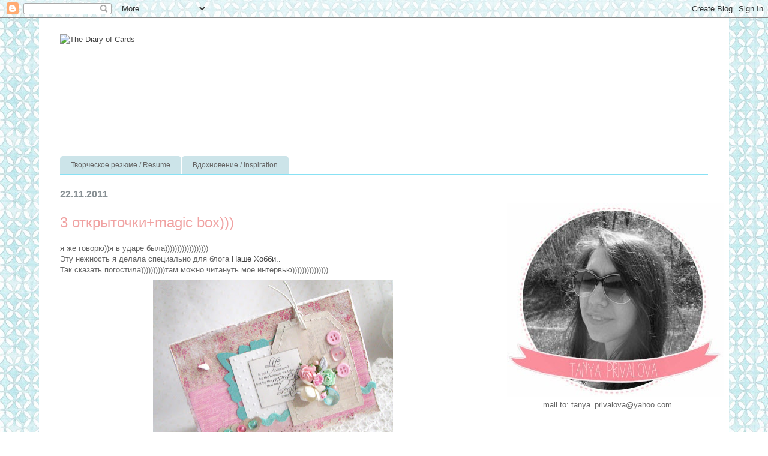

--- FILE ---
content_type: text/html; charset=UTF-8
request_url: https://diaryofcards.blogspot.com/2011/11/3-magic-box.html
body_size: 26272
content:
<!DOCTYPE html>
<html class='v2' dir='ltr' lang='ru'>
<head>
<link href='https://www.blogger.com/static/v1/widgets/335934321-css_bundle_v2.css' rel='stylesheet' type='text/css'/>
<meta content='width=1100' name='viewport'/>
<meta content='text/html; charset=UTF-8' http-equiv='Content-Type'/>
<meta content='blogger' name='generator'/>
<link href='https://diaryofcards.blogspot.com/favicon.ico' rel='icon' type='image/x-icon'/>
<link href='http://diaryofcards.blogspot.com/2011/11/3-magic-box.html' rel='canonical'/>
<link rel="alternate" type="application/atom+xml" title="The Diary of Cards - Atom" href="https://diaryofcards.blogspot.com/feeds/posts/default" />
<link rel="alternate" type="application/rss+xml" title="The Diary of Cards - RSS" href="https://diaryofcards.blogspot.com/feeds/posts/default?alt=rss" />
<link rel="service.post" type="application/atom+xml" title="The Diary of Cards - Atom" href="https://www.blogger.com/feeds/2762186909502642489/posts/default" />

<link rel="alternate" type="application/atom+xml" title="The Diary of Cards - Atom" href="https://diaryofcards.blogspot.com/feeds/8149735450269483090/comments/default" />
<!--Can't find substitution for tag [blog.ieCssRetrofitLinks]-->
<link href='https://blogger.googleusercontent.com/img/b/R29vZ2xl/AVvXsEglUYHp1KBYing4rDcDeTFZWPfrqs2pcE1aJTKSFrO_YLJjwQP0cQPhEIzYvmC-CnMRlj2YfRW_NYq3LbUPIeOMrSS2gPPxsi8RFiQ7L4HLbmjng7XhhyphenhyphenOF_ZF8sqg2lzgErNYYz3dzFEPV/s400/CIMG2182.JPG' rel='image_src'/>
<meta content='http://diaryofcards.blogspot.com/2011/11/3-magic-box.html' property='og:url'/>
<meta content='3 открыточки+magic box)))' property='og:title'/>
<meta content='я же говорю))я в ударе была))))))))))))))))))  Эту нежность я делала специально для блога Наше Хобби.. Так сказать погостила))))))))))там мо...' property='og:description'/>
<meta content='https://blogger.googleusercontent.com/img/b/R29vZ2xl/AVvXsEglUYHp1KBYing4rDcDeTFZWPfrqs2pcE1aJTKSFrO_YLJjwQP0cQPhEIzYvmC-CnMRlj2YfRW_NYq3LbUPIeOMrSS2gPPxsi8RFiQ7L4HLbmjng7XhhyphenhyphenOF_ZF8sqg2lzgErNYYz3dzFEPV/w1200-h630-p-k-no-nu/CIMG2182.JPG' property='og:image'/>
<title>The Diary of Cards: 3 открыточки+magic box)))</title>
<style id='page-skin-1' type='text/css'><!--
/*
-----------------------------------------------
Blogger Template Style
Name:     Ethereal
Designer: Jason Morrow
URL:      jasonmorrow.etsy.com
----------------------------------------------- */
/* Content
----------------------------------------------- */
body {
font: normal normal 13px 'Trebuchet MS', Trebuchet, sans-serif;
color: #666666;
background: #ffffff url(//2.bp.blogspot.com/-frurXqZKd8s/Us7C5BzpuKI/AAAAAAAAOJc/prvh9cQmjUY/s0/11853895464_dc76aebc60_o.jpg) repeat scroll top left;
}
html body .content-outer {
min-width: 0;
max-width: 100%;
width: 100%;
}
a:link {
text-decoration: none;
color: #444444;
}
a:visited {
text-decoration: none;
color: #ea9999;
}
a:hover {
text-decoration: underline;
color: #69c5c5;
}
.main-inner {
padding-top: 15px;
}
.body-fauxcolumn-outer {
background: transparent none repeat-x scroll top center;
}
.content-fauxcolumns .fauxcolumn-inner {
background: #ffffff none repeat-x scroll top left;
border-left: 1px solid #ffffff;
border-right: 1px solid #ffffff;
}
/* Flexible Background
----------------------------------------------- */
.content-fauxcolumn-outer .fauxborder-left {
width: 100%;
padding-left: 0;
margin-left: -0;
background-color: transparent;
background-image: none;
background-repeat: no-repeat;
background-position: left top;
}
.content-fauxcolumn-outer .fauxborder-right {
margin-right: -0;
width: 0;
background-color: transparent;
background-image: none;
background-repeat: no-repeat;
background-position: right top;
}
/* Columns
----------------------------------------------- */
.content-inner {
padding: 0;
}
/* Header
----------------------------------------------- */
.header-inner {
padding: 27px 0 3px;
}
.header-inner .section {
margin: 0 35px;
}
.Header h1 {
font: normal normal 60px Times, 'Times New Roman', FreeSerif, serif;
color: #75ffeb;
}
.Header h1 a {
color: #75ffeb;
}
.Header .description {
font-size: 115%;
color: #666666;
}
.header-inner .Header .titlewrapper,
.header-inner .Header .descriptionwrapper {
padding-left: 0;
padding-right: 0;
margin-bottom: 0;
}
/* Tabs
----------------------------------------------- */
.tabs-outer {
position: relative;
background: transparent;
}
.tabs-cap-top, .tabs-cap-bottom {
position: absolute;
width: 100%;
}
.tabs-cap-bottom {
bottom: 0;
}
.tabs-inner {
padding: 0;
}
.tabs-inner .section {
margin: 0 35px;
}
*+html body .tabs-inner .widget li {
padding: 1px;
}
.PageList {
border-bottom: 1px solid #88e1f4;
}
.tabs-inner .widget li.selected a,
.tabs-inner .widget li a:hover {
position: relative;
-moz-border-radius-topleft: 5px;
-moz-border-radius-topright: 5px;
-webkit-border-top-left-radius: 5px;
-webkit-border-top-right-radius: 5px;
-goog-ms-border-top-left-radius: 5px;
-goog-ms-border-top-right-radius: 5px;
border-top-left-radius: 5px;
border-top-right-radius: 5px;
background: #49b6ce none ;
color: #61a5b4;
}
.tabs-inner .widget li a {
display: inline-block;
margin: 0;
margin-right: 1px;
padding: .65em 1.5em;
font: normal normal 12px Arial, Tahoma, Helvetica, FreeSans, sans-serif;
color: #666666;
background-color: #cce4e9;
-moz-border-radius-topleft: 5px;
-moz-border-radius-topright: 5px;
-webkit-border-top-left-radius: 5px;
-webkit-border-top-right-radius: 5px;
-goog-ms-border-top-left-radius: 5px;
-goog-ms-border-top-right-radius: 5px;
border-top-left-radius: 5px;
border-top-right-radius: 5px;
}
/* Headings
----------------------------------------------- */
h2 {
font: normal bold 16px 'Trebuchet MS', Trebuchet, sans-serif;
color: #889094;
}
/* Widgets
----------------------------------------------- */
.main-inner .column-left-inner {
padding: 0 0 0 20px;
}
.main-inner .column-left-inner .section {
margin-right: 0;
}
.main-inner .column-right-inner {
padding: 0 20px 0 0;
}
.main-inner .column-right-inner .section {
margin-left: 0;
}
.main-inner .section {
padding: 0;
}
.main-inner .widget {
padding: 0 0 15px;
margin: 20px 0;
border-bottom: 1px solid #ffffff;
}
.main-inner .widget h2 {
margin: 0;
padding: .6em 0 .5em;
}
.footer-inner .widget h2 {
padding: 0 0 .4em;
}
.main-inner .widget h2 + div, .footer-inner .widget h2 + div {
padding-top: 15px;
}
.main-inner .widget .widget-content {
margin: 0;
padding: 15px 0 0;
}
.main-inner .widget ul, .main-inner .widget #ArchiveList ul.flat {
margin: -15px -15px -15px;
padding: 0;
list-style: none;
}
.main-inner .sidebar .widget h2 {
border-bottom: 1px solid #ffffff;
}
.main-inner .widget #ArchiveList {
margin: -15px 0 0;
}
.main-inner .widget ul li, .main-inner .widget #ArchiveList ul.flat li {
padding: .5em 15px;
text-indent: 0;
}
.main-inner .widget #ArchiveList ul li {
padding-top: .25em;
padding-bottom: .25em;
}
.main-inner .widget ul li:first-child, .main-inner .widget #ArchiveList ul.flat li:first-child {
border-top: none;
}
.main-inner .widget ul li:last-child, .main-inner .widget #ArchiveList ul.flat li:last-child {
border-bottom: none;
}
.main-inner .widget .post-body ul {
padding: 0 2.5em;
margin: .5em 0;
list-style: disc;
}
.main-inner .widget .post-body ul li {
padding: 0.25em 0;
margin-bottom: .25em;
color: #666666;
border: none;
}
.footer-inner .widget ul {
padding: 0;
list-style: none;
}
.widget .zippy {
color: #666666;
}
/* Posts
----------------------------------------------- */
.main.section {
margin: 0 20px;
}
body .main-inner .Blog {
padding: 0;
background-color: transparent;
border: none;
}
.main-inner .widget h2.date-header {
border-bottom: 1px solid #ffffff;
}
.date-outer {
position: relative;
margin: 15px 0 20px;
}
.date-outer:first-child {
margin-top: 0;
}
.date-posts {
clear: both;
}
.post-outer, .inline-ad {
border-bottom: 1px solid #ffffff;
padding: 30px 0;
}
.post-outer {
padding-bottom: 10px;
}
.post-outer:first-child {
padding-top: 0;
border-top: none;
}
.post-outer:last-child, .inline-ad:last-child {
border-bottom: none;
}
.post-body img {
padding: 8px;
}
h3.post-title, h4 {
font: normal normal 24px Impact, sans-serif;
color: #f0a2a2;
}
h3.post-title a {
font: normal normal 24px Impact, sans-serif;
color: #f0a2a2;
text-decoration: none;
}
h3.post-title a:hover {
color: #69c5c5;
text-decoration: underline;
}
.post-header {
margin: 0 0 1.5em;
}
.post-body {
line-height: 1.4;
}
.post-footer {
margin: 1.5em 0 0;
}
#blog-pager {
padding: 15px;
}
.blog-feeds, .post-feeds {
margin: 1em 0;
text-align: center;
}
.post-outer .comments {
margin-top: 2em;
}
/* Comments
----------------------------------------------- */
.comments .comments-content .icon.blog-author {
background-repeat: no-repeat;
background-image: url([data-uri]);
}
.comments .comments-content .loadmore a {
background: #ffffff none repeat-x scroll top left;
}
.comments .comments-content .loadmore a {
border-top: 1px solid #ffffff;
border-bottom: 1px solid #ffffff;
}
.comments .comment-thread.inline-thread {
background: #ffffff none repeat-x scroll top left;
}
.comments .continue {
border-top: 2px solid #ffffff;
}
/* Footer
----------------------------------------------- */
.footer-inner {
padding: 30px 0;
overflow: hidden;
}
/* Mobile
----------------------------------------------- */
body.mobile  {
background-size: auto
}
.mobile .body-fauxcolumn-outer {
background: ;
}
.mobile .content-fauxcolumns .fauxcolumn-inner {
opacity: 0.75;
}
.mobile .content-fauxcolumn-outer .fauxborder-right {
margin-right: 0;
}
.mobile-link-button {
background-color: #49b6ce;
}
.mobile-link-button a:link, .mobile-link-button a:visited {
color: #61a5b4;
}
.mobile-index-contents {
color: #444444;
}
.mobile .body-fauxcolumn-outer {
background-size: 100% auto;
}
.mobile .mobile-date-outer {
border-bottom: transparent;
}
.mobile .PageList {
border-bottom: none;
}
.mobile .tabs-inner .section {
margin: 0;
}
.mobile .tabs-inner .PageList .widget-content {
background: #49b6ce none;
color: #61a5b4;
}
.mobile .tabs-inner .PageList .widget-content .pagelist-arrow {
border-left: 1px solid #61a5b4;
}
.mobile .footer-inner {
overflow: visible;
}
body.mobile .AdSense {
margin: 0 -10px;
}

--></style>
<style id='template-skin-1' type='text/css'><!--
body {
min-width: 1150px;
}
.content-outer, .content-fauxcolumn-outer, .region-inner {
min-width: 1150px;
max-width: 1150px;
_width: 1150px;
}
.main-inner .columns {
padding-left: 0;
padding-right: 370px;
}
.main-inner .fauxcolumn-center-outer {
left: 0;
right: 370px;
/* IE6 does not respect left and right together */
_width: expression(this.parentNode.offsetWidth -
parseInt("0") -
parseInt("370px") + 'px');
}
.main-inner .fauxcolumn-left-outer {
width: 0;
}
.main-inner .fauxcolumn-right-outer {
width: 370px;
}
.main-inner .column-left-outer {
width: 0;
right: 100%;
margin-left: -0;
}
.main-inner .column-right-outer {
width: 370px;
margin-right: -370px;
}
#layout {
min-width: 0;
}
#layout .content-outer {
min-width: 0;
width: 800px;
}
#layout .region-inner {
min-width: 0;
width: auto;
}
body#layout div.add_widget {
padding: 8px;
}
body#layout div.add_widget a {
margin-left: 32px;
}
--></style>
<style>
    body {background-image:url(\/\/2.bp.blogspot.com\/-frurXqZKd8s\/Us7C5BzpuKI\/AAAAAAAAOJc\/prvh9cQmjUY\/s0\/11853895464_dc76aebc60_o.jpg);}
    
@media (max-width: 200px) { body {background-image:url(\/\/2.bp.blogspot.com\/-frurXqZKd8s\/Us7C5BzpuKI\/AAAAAAAAOJc\/prvh9cQmjUY\/w200\/11853895464_dc76aebc60_o.jpg);}}
@media (max-width: 400px) and (min-width: 201px) { body {background-image:url(\/\/2.bp.blogspot.com\/-frurXqZKd8s\/Us7C5BzpuKI\/AAAAAAAAOJc\/prvh9cQmjUY\/w400\/11853895464_dc76aebc60_o.jpg);}}
@media (max-width: 800px) and (min-width: 401px) { body {background-image:url(\/\/2.bp.blogspot.com\/-frurXqZKd8s\/Us7C5BzpuKI\/AAAAAAAAOJc\/prvh9cQmjUY\/w800\/11853895464_dc76aebc60_o.jpg);}}
@media (max-width: 1200px) and (min-width: 801px) { body {background-image:url(\/\/2.bp.blogspot.com\/-frurXqZKd8s\/Us7C5BzpuKI\/AAAAAAAAOJc\/prvh9cQmjUY\/w1200\/11853895464_dc76aebc60_o.jpg);}}
/* Last tag covers anything over one higher than the previous max-size cap. */
@media (min-width: 1201px) { body {background-image:url(\/\/2.bp.blogspot.com\/-frurXqZKd8s\/Us7C5BzpuKI\/AAAAAAAAOJc\/prvh9cQmjUY\/w1600\/11853895464_dc76aebc60_o.jpg);}}
  </style>
<link href='https://www.blogger.com/dyn-css/authorization.css?targetBlogID=2762186909502642489&amp;zx=c85e2d04-a521-4a43-b65e-cdd1d8b9ecb7' media='none' onload='if(media!=&#39;all&#39;)media=&#39;all&#39;' rel='stylesheet'/><noscript><link href='https://www.blogger.com/dyn-css/authorization.css?targetBlogID=2762186909502642489&amp;zx=c85e2d04-a521-4a43-b65e-cdd1d8b9ecb7' rel='stylesheet'/></noscript>
<meta name='google-adsense-platform-account' content='ca-host-pub-1556223355139109'/>
<meta name='google-adsense-platform-domain' content='blogspot.com'/>

</head>
<body class='loading variant-leaves1'>
<div class='navbar section' id='navbar' name='Панель навигации'><div class='widget Navbar' data-version='1' id='Navbar1'><script type="text/javascript">
    function setAttributeOnload(object, attribute, val) {
      if(window.addEventListener) {
        window.addEventListener('load',
          function(){ object[attribute] = val; }, false);
      } else {
        window.attachEvent('onload', function(){ object[attribute] = val; });
      }
    }
  </script>
<div id="navbar-iframe-container"></div>
<script type="text/javascript" src="https://apis.google.com/js/platform.js"></script>
<script type="text/javascript">
      gapi.load("gapi.iframes:gapi.iframes.style.bubble", function() {
        if (gapi.iframes && gapi.iframes.getContext) {
          gapi.iframes.getContext().openChild({
              url: 'https://www.blogger.com/navbar/2762186909502642489?po\x3d8149735450269483090\x26origin\x3dhttps://diaryofcards.blogspot.com',
              where: document.getElementById("navbar-iframe-container"),
              id: "navbar-iframe"
          });
        }
      });
    </script><script type="text/javascript">
(function() {
var script = document.createElement('script');
script.type = 'text/javascript';
script.src = '//pagead2.googlesyndication.com/pagead/js/google_top_exp.js';
var head = document.getElementsByTagName('head')[0];
if (head) {
head.appendChild(script);
}})();
</script>
</div></div>
<div class='body-fauxcolumns'>
<div class='fauxcolumn-outer body-fauxcolumn-outer'>
<div class='cap-top'>
<div class='cap-left'></div>
<div class='cap-right'></div>
</div>
<div class='fauxborder-left'>
<div class='fauxborder-right'></div>
<div class='fauxcolumn-inner'>
</div>
</div>
<div class='cap-bottom'>
<div class='cap-left'></div>
<div class='cap-right'></div>
</div>
</div>
</div>
<div class='content'>
<div class='content-fauxcolumns'>
<div class='fauxcolumn-outer content-fauxcolumn-outer'>
<div class='cap-top'>
<div class='cap-left'></div>
<div class='cap-right'></div>
</div>
<div class='fauxborder-left'>
<div class='fauxborder-right'></div>
<div class='fauxcolumn-inner'>
</div>
</div>
<div class='cap-bottom'>
<div class='cap-left'></div>
<div class='cap-right'></div>
</div>
</div>
</div>
<div class='content-outer'>
<div class='content-cap-top cap-top'>
<div class='cap-left'></div>
<div class='cap-right'></div>
</div>
<div class='fauxborder-left content-fauxborder-left'>
<div class='fauxborder-right content-fauxborder-right'></div>
<div class='content-inner'>
<header>
<div class='header-outer'>
<div class='header-cap-top cap-top'>
<div class='cap-left'></div>
<div class='cap-right'></div>
</div>
<div class='fauxborder-left header-fauxborder-left'>
<div class='fauxborder-right header-fauxborder-right'></div>
<div class='region-inner header-inner'>
<div class='header section' id='header' name='Заголовок'><div class='widget Header' data-version='1' id='Header1'>
<div id='header-inner'>
<a href='https://diaryofcards.blogspot.com/' style='display: block'>
<img alt="The Diary of Cards" height="200px; " id="Header1_headerimg" src="https://lh3.googleusercontent.com/blogger_img_proxy/AEn0k_vC-V8Dg5AhgLBoWXyKzRkSRCqd782oYgDPcxJbGmuP4u1w7PPQf4jzNpSu9IH2VSaylM-G7bmUP2gJHNV3yJSASqk-vAgUGnUQlWkM5zqP7tD4aQAeePy7bEcE_vdxt6XHag=s0-d" style="display: block" width="1100px; ">
</a>
</div>
</div></div>
</div>
</div>
<div class='header-cap-bottom cap-bottom'>
<div class='cap-left'></div>
<div class='cap-right'></div>
</div>
</div>
</header>
<div class='tabs-outer'>
<div class='tabs-cap-top cap-top'>
<div class='cap-left'></div>
<div class='cap-right'></div>
</div>
<div class='fauxborder-left tabs-fauxborder-left'>
<div class='fauxborder-right tabs-fauxborder-right'></div>
<div class='region-inner tabs-inner'>
<div class='tabs section' id='crosscol' name='Поперечный столбец'><div class='widget PageList' data-version='1' id='PageList8'>
<h2>Pages</h2>
<div class='widget-content'>
<ul>
<li>
<a href='https://diaryofcards.blogspot.com/p/scrap-resume.html'>Творческое резюме / Resume</a>
</li>
<li>
<a href='https://diaryofcards.blogspot.com/p/inspiration.html'>Вдохновение / Inspiration</a>
</li>
</ul>
<div class='clear'></div>
</div>
</div></div>
<div class='tabs no-items section' id='crosscol-overflow' name='Cross-Column 2'></div>
</div>
</div>
<div class='tabs-cap-bottom cap-bottom'>
<div class='cap-left'></div>
<div class='cap-right'></div>
</div>
</div>
<div class='main-outer'>
<div class='main-cap-top cap-top'>
<div class='cap-left'></div>
<div class='cap-right'></div>
</div>
<div class='fauxborder-left main-fauxborder-left'>
<div class='fauxborder-right main-fauxborder-right'></div>
<div class='region-inner main-inner'>
<div class='columns fauxcolumns'>
<div class='fauxcolumn-outer fauxcolumn-center-outer'>
<div class='cap-top'>
<div class='cap-left'></div>
<div class='cap-right'></div>
</div>
<div class='fauxborder-left'>
<div class='fauxborder-right'></div>
<div class='fauxcolumn-inner'>
</div>
</div>
<div class='cap-bottom'>
<div class='cap-left'></div>
<div class='cap-right'></div>
</div>
</div>
<div class='fauxcolumn-outer fauxcolumn-left-outer'>
<div class='cap-top'>
<div class='cap-left'></div>
<div class='cap-right'></div>
</div>
<div class='fauxborder-left'>
<div class='fauxborder-right'></div>
<div class='fauxcolumn-inner'>
</div>
</div>
<div class='cap-bottom'>
<div class='cap-left'></div>
<div class='cap-right'></div>
</div>
</div>
<div class='fauxcolumn-outer fauxcolumn-right-outer'>
<div class='cap-top'>
<div class='cap-left'></div>
<div class='cap-right'></div>
</div>
<div class='fauxborder-left'>
<div class='fauxborder-right'></div>
<div class='fauxcolumn-inner'>
</div>
</div>
<div class='cap-bottom'>
<div class='cap-left'></div>
<div class='cap-right'></div>
</div>
</div>
<!-- corrects IE6 width calculation -->
<div class='columns-inner'>
<div class='column-center-outer'>
<div class='column-center-inner'>
<div class='main section' id='main' name='Основной'><div class='widget Blog' data-version='1' id='Blog1'>
<div class='blog-posts hfeed'>

          <div class="date-outer">
        
<h2 class='date-header'><span>22.11.2011</span></h2>

          <div class="date-posts">
        
<div class='post-outer'>
<div class='post hentry uncustomized-post-template' itemprop='blogPost' itemscope='itemscope' itemtype='http://schema.org/BlogPosting'>
<meta content='https://blogger.googleusercontent.com/img/b/R29vZ2xl/AVvXsEglUYHp1KBYing4rDcDeTFZWPfrqs2pcE1aJTKSFrO_YLJjwQP0cQPhEIzYvmC-CnMRlj2YfRW_NYq3LbUPIeOMrSS2gPPxsi8RFiQ7L4HLbmjng7XhhyphenhyphenOF_ZF8sqg2lzgErNYYz3dzFEPV/s400/CIMG2182.JPG' itemprop='image_url'/>
<meta content='2762186909502642489' itemprop='blogId'/>
<meta content='8149735450269483090' itemprop='postId'/>
<a name='8149735450269483090'></a>
<h3 class='post-title entry-title' itemprop='name'>
3 открыточки+magic box)))
</h3>
<div class='post-header'>
<div class='post-header-line-1'></div>
</div>
<div class='post-body entry-content' id='post-body-8149735450269483090' itemprop='description articleBody'>
<div dir="ltr" style="text-align: left;" trbidi="on">я же говорю))я в ударе была))))))))))))))))))<br />
<div class="separator" style="clear: both; text-align: left;">Эту нежность я делала специально для блога <a href="http://nashe-hobby.blogspot.com/2011/11/tanya-privalova.html">Наше Хобби..</a></div><div class="separator" style="clear: both; text-align: left;">Так сказать погостила))))))))))там можно читануть мое интервью)))))))))))))))</div><div class="separator" style="clear: both; text-align: center;"><a href="https://blogger.googleusercontent.com/img/b/R29vZ2xl/AVvXsEglUYHp1KBYing4rDcDeTFZWPfrqs2pcE1aJTKSFrO_YLJjwQP0cQPhEIzYvmC-CnMRlj2YfRW_NYq3LbUPIeOMrSS2gPPxsi8RFiQ7L4HLbmjng7XhhyphenhyphenOF_ZF8sqg2lzgErNYYz3dzFEPV/s1600/CIMG2182.JPG" imageanchor="1" style="margin-left: 1em; margin-right: 1em;"><img border="0" height="326" src="https://blogger.googleusercontent.com/img/b/R29vZ2xl/AVvXsEglUYHp1KBYing4rDcDeTFZWPfrqs2pcE1aJTKSFrO_YLJjwQP0cQPhEIzYvmC-CnMRlj2YfRW_NYq3LbUPIeOMrSS2gPPxsi8RFiQ7L4HLbmjng7XhhyphenhyphenOF_ZF8sqg2lzgErNYYz3dzFEPV/s400/CIMG2182.JPG" width="400" /></a></div>&nbsp;Сделала специально свою няшку любимейшую))))))))))))))))<br />
Первый раз..использовала цветы вишни..и мне оочень понравилось)))<br />
<div class="separator" style="clear: both; text-align: center;"><a href="https://blogger.googleusercontent.com/img/b/R29vZ2xl/AVvXsEhsS_iIvgkmWOvu4ofrt40yl3gHbVuZsslv6fLqvlAyV9QAFQKV3eHB6SXK527Gj8cIBIpldi70MFGIZKOl5an9ZVDfxaWD6dedOF1ugGxBLCDpVeOLMayUXCWGigwhaxBx4TYW0i-OwLpt/s1600/CIMG2183.JPG" imageanchor="1" style="margin-left: 1em; margin-right: 1em;"><img border="0" height="300" src="https://blogger.googleusercontent.com/img/b/R29vZ2xl/AVvXsEhsS_iIvgkmWOvu4ofrt40yl3gHbVuZsslv6fLqvlAyV9QAFQKV3eHB6SXK527Gj8cIBIpldi70MFGIZKOl5an9ZVDfxaWD6dedOF1ugGxBLCDpVeOLMayUXCWGigwhaxBx4TYW0i-OwLpt/s400/CIMG2183.JPG" width="400" /></a></div><br />
<div class="separator" style="clear: both; text-align: center;"><a href="https://blogger.googleusercontent.com/img/b/R29vZ2xl/AVvXsEhXTMwvjxz2IhH0T_fLD2yhyphenhyphenPVv4SUsvoQBy8bLq6-utXd1AAZ-93zt0pwAh_JoRB74NKi_LVM3Ph1HTjyhiAafhLBrOkpvnk_ZSplyLmd15Hc2cSP2KlL_trRQ1yJPv-6_FmEqfbI70fNV/s1600/CIMG2184.JPG" imageanchor="1" style="margin-left: 1em; margin-right: 1em;"><img border="0" height="300" src="https://blogger.googleusercontent.com/img/b/R29vZ2xl/AVvXsEhXTMwvjxz2IhH0T_fLD2yhyphenhyphenPVv4SUsvoQBy8bLq6-utXd1AAZ-93zt0pwAh_JoRB74NKi_LVM3Ph1HTjyhiAafhLBrOkpvnk_ZSplyLmd15Hc2cSP2KlL_trRQ1yJPv-6_FmEqfbI70fNV/s400/CIMG2184.JPG" width="400" /></a></div><br />
Открыточка по скетчу &nbsp;<a href="http://scrap-lifestyle.blogspot.com/2011/11/5.html">я &#9829; скетчи #5</a><br />
<br />
<div style="text-align: center;"><img height="200" src="https://blogger.googleusercontent.com/img/b/R29vZ2xl/AVvXsEimDz5TXOOKtFCQLqhYvw1To8rrpDpcPLSK-rNdBE5fKVZnGaNhhyphenhyphenWScOFelkpUViwXelnE4F_Kb9Gj5BjXBTXZsxQtGO4_nlBupgYHCz14zmp7QovC4t727IuMNzmy_n2YTLffY1KmTLV_/s200/%25D1%2581%25D0%25BA%25D0%25B5%25D1%2582%25D1%2587+35.jpg" width="160" /><br />
<br />
<div style="text-align: left;">Также с этой открыточкой участвую в задании блога <a href="http://blog-ilovescrap.blogspot.com/2011/11/blog-post_21.html">I Love Scrap-Открытка с тегом</a>)</div></div><div style="text-align: center;"><br />
</div><div style="text-align: left;">Вторая открытуля..новогодняя с бубенчиком)))</div><div class="separator" style="clear: both; text-align: center;"><a href="https://blogger.googleusercontent.com/img/b/R29vZ2xl/AVvXsEhZyd3vSMpdweS9PQUw7dnQwEK-JOBYmlSQUhffdGX-W89ujAhygoFZgGkvh3_GftkVvOFQwZfJ2tKkukBHCnRz2VlycaTNlKKzpaQQse65gb_d6-xOa0o_GHGNEF9dUNCtLmeX5qBuNSUd/s1600/CIMG2189.JPG" imageanchor="1" style="margin-left: 1em; margin-right: 1em;"><img border="0" height="331" src="https://blogger.googleusercontent.com/img/b/R29vZ2xl/AVvXsEhZyd3vSMpdweS9PQUw7dnQwEK-JOBYmlSQUhffdGX-W89ujAhygoFZgGkvh3_GftkVvOFQwZfJ2tKkukBHCnRz2VlycaTNlKKzpaQQse65gb_d6-xOa0o_GHGNEF9dUNCtLmeX5qBuNSUd/s400/CIMG2189.JPG" width="400" /></a></div><div class="separator" style="clear: both; text-align: left;">ЕЕ я делала по скетчу <a href="http://s-sbuterflay.blogspot.com/2011/11/2.html">скрапклуба "Бабочка"</a>, только отзеркалила скетч)</div><div class="separator" style="clear: both; text-align: left;"><br />
</div><div class="separator" style="clear: both; text-align: center;"><img height="166" src="https://lh3.googleusercontent.com/blogger_img_proxy/AEn0k_t1FqWfvIsfsXkyRa3NecSmqkARP5vT62VOMpsgeNtGnvDVYE8ZjObiiV-uZ3yj3vq12opan6lcHd24ZlaIwsg3lc2H8pvkpgGZIwE2LS6qDqpHSBXSQkm5UGtcjG0CfP25ZKp5Hd4oYpQ=s0-d" width="200"></div><div class="separator" style="clear: both; text-align: center;"><br />
</div><br />
<div class="separator" style="clear: both; text-align: left;">А еще ..я сделала открыточку с мишками тедди..когда меня попросили именно их..я сначала растерялась..так как не знала как особо можно их обыграть..но лиха беда-начало..и все сложилось само))))Открыточка кстати для мужчины..поэтому декора все-таки минимум))))))</div><br />
<div class="separator" style="clear: both; text-align: center;"><a href="https://blogger.googleusercontent.com/img/b/R29vZ2xl/AVvXsEglCycCCuVhdEbO_BspemXvtVDM50weGaYH49ZTAzyDZShq22QWam6ZfqAPM01RNocLbmCPcr7fnD6gXbQxknyirus9rIRNWcOcSlY1mW-faL8U2GUu1iXwQoxAdkGlJNxMNfqxBdLFaYEp/s1600/CIMG2275.JPG" imageanchor="1" style="margin-left: 1em; margin-right: 1em;"><img border="0" height="345" src="https://blogger.googleusercontent.com/img/b/R29vZ2xl/AVvXsEglCycCCuVhdEbO_BspemXvtVDM50weGaYH49ZTAzyDZShq22QWam6ZfqAPM01RNocLbmCPcr7fnD6gXbQxknyirus9rIRNWcOcSlY1mW-faL8U2GUu1iXwQoxAdkGlJNxMNfqxBdLFaYEp/s400/CIMG2275.JPG" width="400" /></a></div>&nbsp;На краях микробисерок)))<br />
<div class="separator" style="clear: both; text-align: center;"><a href="https://blogger.googleusercontent.com/img/b/R29vZ2xl/AVvXsEgHX3n3f2POWWWBgbUp17E2Qx3uY6rLsJtFCgKLI_TLaU_Gz27byYXlrd0hq9cyYoO7Wa6F-VpOmZql46a9zOlGJy-ZcgBgn4_slPsua82ZvAcDEcsay6BvWEE1weksCwP_tP5rWHiUzhVD/s1600/CIMG2276.JPG" imageanchor="1" style="margin-left: 1em; margin-right: 1em;"><img border="0" height="300" src="https://blogger.googleusercontent.com/img/b/R29vZ2xl/AVvXsEgHX3n3f2POWWWBgbUp17E2Qx3uY6rLsJtFCgKLI_TLaU_Gz27byYXlrd0hq9cyYoO7Wa6F-VpOmZql46a9zOlGJy-ZcgBgn4_slPsua82ZvAcDEcsay6BvWEE1weksCwP_tP5rWHiUzhVD/s400/CIMG2276.JPG" width="400" /></a></div><div class="separator" style="clear: both; text-align: left;">Эта открыточка по <a href="http://sasya-sketches.blogspot.com/2011/11/ss89.html">скетчу 89 блога СКЕТЧИ)</a></div><div class="separator" style="clear: both; text-align: center;"><img height="200" src="//1.bp.blogspot.com/-3BPnnSyhJd0/TsOMDH4wfQI/AAAAAAAAHBQ/Y0Qig-Qm4vY/s200/ss89.png" width="161"></div><div class="separator" style="clear: both; text-align: center;"><br />
</div><div class="separator" style="clear: both; text-align: left;">И последнее..коробочка..моя вторая любимая подружка попаросила ее любимому сделать презент..он любит винтаж и минимализм))вот и старалась не переборщить))))</div><div class="separator" style="clear: both; text-align: center;"><a href="https://blogger.googleusercontent.com/img/b/R29vZ2xl/AVvXsEg3Da43Bwhza0kRGrw3MRW6bE5ZC4vOX_-du3haOKPvxKCCffXbl27puBD-GZfEzM886BSCnUP7ReRac3gcCU_ogoFCZ1KHrciYNlI45SlAxU9kkOyRIWfBcK5G5lTwcnPoBA50OWTGkt2g/s1600/PA300021.JPG" imageanchor="1" style="margin-left: 1em; margin-right: 1em;"><img border="0" height="400" src="https://blogger.googleusercontent.com/img/b/R29vZ2xl/AVvXsEg3Da43Bwhza0kRGrw3MRW6bE5ZC4vOX_-du3haOKPvxKCCffXbl27puBD-GZfEzM886BSCnUP7ReRac3gcCU_ogoFCZ1KHrciYNlI45SlAxU9kkOyRIWfBcK5G5lTwcnPoBA50OWTGkt2g/s400/PA300021.JPG" width="380" /></a></div><br />
<div class="separator" style="clear: both; text-align: center;"><a href="https://blogger.googleusercontent.com/img/b/R29vZ2xl/AVvXsEjdowr5TQ-gT3B3Dkk0quvMURvn81LrssrAdgElbs8sj7N7Lp0xOHvEoEzKWWcgZs8sQ4VN1J1cr8GrGV4RX_07aPfRgrmefd0sHEXxesob3WHKStvG33gU2WpCRmpSRjmeeICmLtza6BzU/s1600/PA300015.JPG" imageanchor="1" style="margin-left: 1em; margin-right: 1em;"><img border="0" height="386" src="https://blogger.googleusercontent.com/img/b/R29vZ2xl/AVvXsEjdowr5TQ-gT3B3Dkk0quvMURvn81LrssrAdgElbs8sj7N7Lp0xOHvEoEzKWWcgZs8sQ4VN1J1cr8GrGV4RX_07aPfRgrmefd0sHEXxesob3WHKStvG33gU2WpCRmpSRjmeeICmLtza6BzU/s400/PA300015.JPG" width="400" /></a></div><br />
<div class="separator" style="clear: both; text-align: center;"><a href="https://blogger.googleusercontent.com/img/b/R29vZ2xl/AVvXsEjd1KLyR1eyj80FKNgzTlnnO3oVFI2yu_pDVRPluffOHU5dZ7_IpNp9e5iwuJ0qk1YyZYgOywfASX55bKvjr7XF8_u5auDMxQ0yuj1OgSU70VUqbrNTO8Gip3F9srk6BV0jiF5r6mtQQ_4b/s1600/PA300019.JPG" imageanchor="1" style="margin-left: 1em; margin-right: 1em;"><img border="0" height="391" src="https://blogger.googleusercontent.com/img/b/R29vZ2xl/AVvXsEjd1KLyR1eyj80FKNgzTlnnO3oVFI2yu_pDVRPluffOHU5dZ7_IpNp9e5iwuJ0qk1YyZYgOywfASX55bKvjr7XF8_u5auDMxQ0yuj1OgSU70VUqbrNTO8Gip3F9srk6BV0jiF5r6mtQQ_4b/s400/PA300019.JPG" width="400" /></a></div>Все)))теперь точно все))))<br />
вроде бы))))))))))))))))))))))))</div>
<div style='clear: both;'></div>
</div>
<div class='post-footer'>
<div class='post-footer-line post-footer-line-1'>
<span class='post-author vcard'>
Автор:
<span class='fn' itemprop='author' itemscope='itemscope' itemtype='http://schema.org/Person'>
<span itemprop='name'>Tanya Privalova</span>
</span>
</span>
<span class='post-timestamp'>
на
<meta content='http://diaryofcards.blogspot.com/2011/11/3-magic-box.html' itemprop='url'/>
<a class='timestamp-link' href='https://diaryofcards.blogspot.com/2011/11/3-magic-box.html' rel='bookmark' title='permanent link'><abbr class='published' itemprop='datePublished' title='2011-11-22T12:09:00+02:00'>22.11.11</abbr></a>
</span>
<span class='post-comment-link'>
</span>
<span class='post-icons'>
<span class='item-control blog-admin pid-741526250'>
<a href='https://www.blogger.com/post-edit.g?blogID=2762186909502642489&postID=8149735450269483090&from=pencil' title='Изменить сообщение'>
<img alt='' class='icon-action' height='18' src='https://resources.blogblog.com/img/icon18_edit_allbkg.gif' width='18'/>
</a>
</span>
</span>
<div class='post-share-buttons goog-inline-block'>
<a class='goog-inline-block share-button sb-email' href='https://www.blogger.com/share-post.g?blogID=2762186909502642489&postID=8149735450269483090&target=email' target='_blank' title='Отправить по электронной почте'><span class='share-button-link-text'>Отправить по электронной почте</span></a><a class='goog-inline-block share-button sb-blog' href='https://www.blogger.com/share-post.g?blogID=2762186909502642489&postID=8149735450269483090&target=blog' onclick='window.open(this.href, "_blank", "height=270,width=475"); return false;' target='_blank' title='Написать об этом в блоге'><span class='share-button-link-text'>Написать об этом в блоге</span></a><a class='goog-inline-block share-button sb-twitter' href='https://www.blogger.com/share-post.g?blogID=2762186909502642489&postID=8149735450269483090&target=twitter' target='_blank' title='Поделиться в X'><span class='share-button-link-text'>Поделиться в X</span></a><a class='goog-inline-block share-button sb-facebook' href='https://www.blogger.com/share-post.g?blogID=2762186909502642489&postID=8149735450269483090&target=facebook' onclick='window.open(this.href, "_blank", "height=430,width=640"); return false;' target='_blank' title='Опубликовать в Facebook'><span class='share-button-link-text'>Опубликовать в Facebook</span></a><a class='goog-inline-block share-button sb-pinterest' href='https://www.blogger.com/share-post.g?blogID=2762186909502642489&postID=8149735450269483090&target=pinterest' target='_blank' title='Поделиться в Pinterest'><span class='share-button-link-text'>Поделиться в Pinterest</span></a>
</div>
</div>
<div class='post-footer-line post-footer-line-2'>
<span class='post-labels'>
Ярлыки:
<a href='https://diaryofcards.blogspot.com/search/label/%D0%B2%D0%B8%D0%BD%D1%82%D0%B0%D0%B6' rel='tag'>винтаж</a>,
<a href='https://diaryofcards.blogspot.com/search/label/%D0%BD%D0%BE%D0%B2%D1%8B%D0%B9%20%D0%B3%D0%BE%D0%B4' rel='tag'>новый год</a>,
<a href='https://diaryofcards.blogspot.com/search/label/%D0%BE%D1%82%D0%BA%D1%80%D1%8B%D1%82%D0%BA%D0%B8' rel='tag'>открытки</a>,
<a href='https://diaryofcards.blogspot.com/search/label/%D1%88%D0%B5%D0%B1%D0%B1%D0%B8%20%D1%88%D0%B8%D0%BA' rel='tag'>шебби шик</a>,
<a href='https://diaryofcards.blogspot.com/search/label/magic%20box' rel='tag'>magic box</a>
</span>
</div>
<div class='post-footer-line post-footer-line-3'>
<span class='post-location'>
</span>
</div>
</div>
</div>
<div class='comments' id='comments'>
<a name='comments'></a>
<h4>19 комментариев:</h4>
<div class='comments-content'>
<script async='async' src='' type='text/javascript'></script>
<script type='text/javascript'>
    (function() {
      var items = null;
      var msgs = null;
      var config = {};

// <![CDATA[
      var cursor = null;
      if (items && items.length > 0) {
        cursor = parseInt(items[items.length - 1].timestamp) + 1;
      }

      var bodyFromEntry = function(entry) {
        var text = (entry &&
                    ((entry.content && entry.content.$t) ||
                     (entry.summary && entry.summary.$t))) ||
            '';
        if (entry && entry.gd$extendedProperty) {
          for (var k in entry.gd$extendedProperty) {
            if (entry.gd$extendedProperty[k].name == 'blogger.contentRemoved') {
              return '<span class="deleted-comment">' + text + '</span>';
            }
          }
        }
        return text;
      }

      var parse = function(data) {
        cursor = null;
        var comments = [];
        if (data && data.feed && data.feed.entry) {
          for (var i = 0, entry; entry = data.feed.entry[i]; i++) {
            var comment = {};
            // comment ID, parsed out of the original id format
            var id = /blog-(\d+).post-(\d+)/.exec(entry.id.$t);
            comment.id = id ? id[2] : null;
            comment.body = bodyFromEntry(entry);
            comment.timestamp = Date.parse(entry.published.$t) + '';
            if (entry.author && entry.author.constructor === Array) {
              var auth = entry.author[0];
              if (auth) {
                comment.author = {
                  name: (auth.name ? auth.name.$t : undefined),
                  profileUrl: (auth.uri ? auth.uri.$t : undefined),
                  avatarUrl: (auth.gd$image ? auth.gd$image.src : undefined)
                };
              }
            }
            if (entry.link) {
              if (entry.link[2]) {
                comment.link = comment.permalink = entry.link[2].href;
              }
              if (entry.link[3]) {
                var pid = /.*comments\/default\/(\d+)\?.*/.exec(entry.link[3].href);
                if (pid && pid[1]) {
                  comment.parentId = pid[1];
                }
              }
            }
            comment.deleteclass = 'item-control blog-admin';
            if (entry.gd$extendedProperty) {
              for (var k in entry.gd$extendedProperty) {
                if (entry.gd$extendedProperty[k].name == 'blogger.itemClass') {
                  comment.deleteclass += ' ' + entry.gd$extendedProperty[k].value;
                } else if (entry.gd$extendedProperty[k].name == 'blogger.displayTime') {
                  comment.displayTime = entry.gd$extendedProperty[k].value;
                }
              }
            }
            comments.push(comment);
          }
        }
        return comments;
      };

      var paginator = function(callback) {
        if (hasMore()) {
          var url = config.feed + '?alt=json&v=2&orderby=published&reverse=false&max-results=50';
          if (cursor) {
            url += '&published-min=' + new Date(cursor).toISOString();
          }
          window.bloggercomments = function(data) {
            var parsed = parse(data);
            cursor = parsed.length < 50 ? null
                : parseInt(parsed[parsed.length - 1].timestamp) + 1
            callback(parsed);
            window.bloggercomments = null;
          }
          url += '&callback=bloggercomments';
          var script = document.createElement('script');
          script.type = 'text/javascript';
          script.src = url;
          document.getElementsByTagName('head')[0].appendChild(script);
        }
      };
      var hasMore = function() {
        return !!cursor;
      };
      var getMeta = function(key, comment) {
        if ('iswriter' == key) {
          var matches = !!comment.author
              && comment.author.name == config.authorName
              && comment.author.profileUrl == config.authorUrl;
          return matches ? 'true' : '';
        } else if ('deletelink' == key) {
          return config.baseUri + '/comment/delete/'
               + config.blogId + '/' + comment.id;
        } else if ('deleteclass' == key) {
          return comment.deleteclass;
        }
        return '';
      };

      var replybox = null;
      var replyUrlParts = null;
      var replyParent = undefined;

      var onReply = function(commentId, domId) {
        if (replybox == null) {
          // lazily cache replybox, and adjust to suit this style:
          replybox = document.getElementById('comment-editor');
          if (replybox != null) {
            replybox.height = '250px';
            replybox.style.display = 'block';
            replyUrlParts = replybox.src.split('#');
          }
        }
        if (replybox && (commentId !== replyParent)) {
          replybox.src = '';
          document.getElementById(domId).insertBefore(replybox, null);
          replybox.src = replyUrlParts[0]
              + (commentId ? '&parentID=' + commentId : '')
              + '#' + replyUrlParts[1];
          replyParent = commentId;
        }
      };

      var hash = (window.location.hash || '#').substring(1);
      var startThread, targetComment;
      if (/^comment-form_/.test(hash)) {
        startThread = hash.substring('comment-form_'.length);
      } else if (/^c[0-9]+$/.test(hash)) {
        targetComment = hash.substring(1);
      }

      // Configure commenting API:
      var configJso = {
        'maxDepth': config.maxThreadDepth
      };
      var provider = {
        'id': config.postId,
        'data': items,
        'loadNext': paginator,
        'hasMore': hasMore,
        'getMeta': getMeta,
        'onReply': onReply,
        'rendered': true,
        'initComment': targetComment,
        'initReplyThread': startThread,
        'config': configJso,
        'messages': msgs
      };

      var render = function() {
        if (window.goog && window.goog.comments) {
          var holder = document.getElementById('comment-holder');
          window.goog.comments.render(holder, provider);
        }
      };

      // render now, or queue to render when library loads:
      if (window.goog && window.goog.comments) {
        render();
      } else {
        window.goog = window.goog || {};
        window.goog.comments = window.goog.comments || {};
        window.goog.comments.loadQueue = window.goog.comments.loadQueue || [];
        window.goog.comments.loadQueue.push(render);
      }
    })();
// ]]>
  </script>
<div id='comment-holder'>
<div class="comment-thread toplevel-thread"><ol id="top-ra"><li class="comment" id="c8067727596392879017"><div class="avatar-image-container"><img src="//4.bp.blogspot.com/-wIlNRDoKKgc/UNQe8BvJSVI/AAAAAAAAFIQ/FTsb1pRD88Q/s35/DSC_7153.jpg" alt=""/></div><div class="comment-block"><div class="comment-header"><cite class="user"><a href="https://www.blogger.com/profile/14141083775220392448" rel="nofollow">Загадочная</a></cite><span class="icon user "></span><span class="datetime secondary-text"><a rel="nofollow" href="https://diaryofcards.blogspot.com/2011/11/3-magic-box.html?showComment=1321958069064#c8067727596392879017">22 ноября 2011&#8239;г. в 12:34</a></span></div><p class="comment-content">одна другой краше!!</p><span class="comment-actions secondary-text"><a class="comment-reply" target="_self" data-comment-id="8067727596392879017">Ответить</a><span class="item-control blog-admin blog-admin pid-198674436"><a target="_self" href="https://www.blogger.com/comment/delete/2762186909502642489/8067727596392879017">Удалить</a></span></span></div><div class="comment-replies"><div id="c8067727596392879017-rt" class="comment-thread inline-thread hidden"><span class="thread-toggle thread-expanded"><span class="thread-arrow"></span><span class="thread-count"><a target="_self">Ответы</a></span></span><ol id="c8067727596392879017-ra" class="thread-chrome thread-expanded"><div></div><div id="c8067727596392879017-continue" class="continue"><a class="comment-reply" target="_self" data-comment-id="8067727596392879017">Ответить</a></div></ol></div></div><div class="comment-replybox-single" id="c8067727596392879017-ce"></div></li><li class="comment" id="c8581578286611508183"><div class="avatar-image-container"><img src="//blogger.googleusercontent.com/img/b/R29vZ2xl/AVvXsEgqn0HIduQa6CkKO5at3wPmudWdZy9NmFgNSZNgcBPziNAFbPPctni3FPCrroQ-k3xhh-lPydxnnroMUTcQ2iiHk8r1o0_79VdQz-46NheAi8l7qfHrKccHpZToBafKLcU/s45-c/*" alt=""/></div><div class="comment-block"><div class="comment-header"><cite class="user"><a href="https://www.blogger.com/profile/11321244081748982821" rel="nofollow">Tatiana Klimshina</a></cite><span class="icon user "></span><span class="datetime secondary-text"><a rel="nofollow" href="https://diaryofcards.blogspot.com/2011/11/3-magic-box.html?showComment=1321959854061#c8581578286611508183">22 ноября 2011&#8239;г. в 13:04</a></span></div><p class="comment-content">Ага, глаза разбежались, собрать не могу)))))) Спасибо, что вдохновилась скетчем от скрап-студии &quot;Бабочка&quot;!</p><span class="comment-actions secondary-text"><a class="comment-reply" target="_self" data-comment-id="8581578286611508183">Ответить</a><span class="item-control blog-admin blog-admin pid-1562449555"><a target="_self" href="https://www.blogger.com/comment/delete/2762186909502642489/8581578286611508183">Удалить</a></span></span></div><div class="comment-replies"><div id="c8581578286611508183-rt" class="comment-thread inline-thread hidden"><span class="thread-toggle thread-expanded"><span class="thread-arrow"></span><span class="thread-count"><a target="_self">Ответы</a></span></span><ol id="c8581578286611508183-ra" class="thread-chrome thread-expanded"><div></div><div id="c8581578286611508183-continue" class="continue"><a class="comment-reply" target="_self" data-comment-id="8581578286611508183">Ответить</a></div></ol></div></div><div class="comment-replybox-single" id="c8581578286611508183-ce"></div></li><li class="comment" id="c4753836123454943401"><div class="avatar-image-container"><img src="//blogger.googleusercontent.com/img/b/R29vZ2xl/AVvXsEhW7MDqMYWGHfjFTLEfx9vwQGdlGfCh0jjr9M9HcJ3QM2-hHim_3zh65JFfE-1WcD8eZJ922xYY4fIrLnFqImA_8LpiGCBKV7BP3UYEYN8OSfNKIxyP3lPUROj77OoNHQ/s45-c/IMG_4943_hf.jpg" alt=""/></div><div class="comment-block"><div class="comment-header"><cite class="user"><a href="https://www.blogger.com/profile/14336700932213598764" rel="nofollow">Lёka</a></cite><span class="icon user "></span><span class="datetime secondary-text"><a rel="nofollow" href="https://diaryofcards.blogspot.com/2011/11/3-magic-box.html?showComment=1321960374196#c4753836123454943401">22 ноября 2011&#8239;г. в 13:12</a></span></div><p class="comment-content">Какие чудесные работы! Просто глаз радуется! Спасибо за участие в задании блога СКЕТЧИ! Удачи!</p><span class="comment-actions secondary-text"><a class="comment-reply" target="_self" data-comment-id="4753836123454943401">Ответить</a><span class="item-control blog-admin blog-admin pid-304714211"><a target="_self" href="https://www.blogger.com/comment/delete/2762186909502642489/4753836123454943401">Удалить</a></span></span></div><div class="comment-replies"><div id="c4753836123454943401-rt" class="comment-thread inline-thread hidden"><span class="thread-toggle thread-expanded"><span class="thread-arrow"></span><span class="thread-count"><a target="_self">Ответы</a></span></span><ol id="c4753836123454943401-ra" class="thread-chrome thread-expanded"><div></div><div id="c4753836123454943401-continue" class="continue"><a class="comment-reply" target="_self" data-comment-id="4753836123454943401">Ответить</a></div></ol></div></div><div class="comment-replybox-single" id="c4753836123454943401-ce"></div></li><li class="comment" id="c6249264116090618121"><div class="avatar-image-container"><img src="//blogger.googleusercontent.com/img/b/R29vZ2xl/AVvXsEgfcopc-O2jzE_a0WIrRcdcIM24vX8q8Myaox6GtDLf4cdpuqoqBh91VhCOP20_nRNh_wV7nU3mNrL_q0kObH310whd3NCaEUHVC92oq__F7K5MNeWZpMtIMLq0nwY8bl0/s45-c/tanya_privalova.jpg" alt=""/></div><div class="comment-block"><div class="comment-header"><cite class="user"><a href="https://www.blogger.com/profile/15843320534795995250" rel="nofollow">Tanya Privalova</a></cite><span class="icon user blog-author"></span><span class="datetime secondary-text"><a rel="nofollow" href="https://diaryofcards.blogspot.com/2011/11/3-magic-box.html?showComment=1321961638278#c6249264116090618121">22 ноября 2011&#8239;г. в 13:33</a></span></div><p class="comment-content">Спасибо, девочки)))))))))))))</p><span class="comment-actions secondary-text"><a class="comment-reply" target="_self" data-comment-id="6249264116090618121">Ответить</a><span class="item-control blog-admin blog-admin pid-741526250"><a target="_self" href="https://www.blogger.com/comment/delete/2762186909502642489/6249264116090618121">Удалить</a></span></span></div><div class="comment-replies"><div id="c6249264116090618121-rt" class="comment-thread inline-thread hidden"><span class="thread-toggle thread-expanded"><span class="thread-arrow"></span><span class="thread-count"><a target="_self">Ответы</a></span></span><ol id="c6249264116090618121-ra" class="thread-chrome thread-expanded"><div></div><div id="c6249264116090618121-continue" class="continue"><a class="comment-reply" target="_self" data-comment-id="6249264116090618121">Ответить</a></div></ol></div></div><div class="comment-replybox-single" id="c6249264116090618121-ce"></div></li><li class="comment" id="c4467786915029235864"><div class="avatar-image-container"><img src="//blogger.googleusercontent.com/img/b/R29vZ2xl/AVvXsEhLO6V-PwDsuJKwiLtfy9krM4Eb0_xlD5WoDmOfs77oCxfRqRWmjoRbJemj8kXiV_GUSwv3xzk5SRHRbv_jieHPoTi5tkCGsjioGeFhERIirpqcQYd7gDdEzlZ7x15I6uQ/s45-c/zakharova_evgenia.jpg" alt=""/></div><div class="comment-block"><div class="comment-header"><cite class="user"><a href="https://www.blogger.com/profile/04819681918878694309" rel="nofollow">janeza</a></cite><span class="icon user "></span><span class="datetime secondary-text"><a rel="nofollow" href="https://diaryofcards.blogspot.com/2011/11/3-magic-box.html?showComment=1321962823051#c4467786915029235864">22 ноября 2011&#8239;г. в 13:53</a></span></div><p class="comment-content">Ну ты, Танюш, даешь! И откуда столько прыти и энтузиазьму???</p><span class="comment-actions secondary-text"><a class="comment-reply" target="_self" data-comment-id="4467786915029235864">Ответить</a><span class="item-control blog-admin blog-admin pid-280135026"><a target="_self" href="https://www.blogger.com/comment/delete/2762186909502642489/4467786915029235864">Удалить</a></span></span></div><div class="comment-replies"><div id="c4467786915029235864-rt" class="comment-thread inline-thread hidden"><span class="thread-toggle thread-expanded"><span class="thread-arrow"></span><span class="thread-count"><a target="_self">Ответы</a></span></span><ol id="c4467786915029235864-ra" class="thread-chrome thread-expanded"><div></div><div id="c4467786915029235864-continue" class="continue"><a class="comment-reply" target="_self" data-comment-id="4467786915029235864">Ответить</a></div></ol></div></div><div class="comment-replybox-single" id="c4467786915029235864-ce"></div></li><li class="comment" id="c6429036187964749786"><div class="avatar-image-container"><img src="//blogger.googleusercontent.com/img/b/R29vZ2xl/AVvXsEgfcopc-O2jzE_a0WIrRcdcIM24vX8q8Myaox6GtDLf4cdpuqoqBh91VhCOP20_nRNh_wV7nU3mNrL_q0kObH310whd3NCaEUHVC92oq__F7K5MNeWZpMtIMLq0nwY8bl0/s45-c/tanya_privalova.jpg" alt=""/></div><div class="comment-block"><div class="comment-header"><cite class="user"><a href="https://www.blogger.com/profile/15843320534795995250" rel="nofollow">Tanya Privalova</a></cite><span class="icon user blog-author"></span><span class="datetime secondary-text"><a rel="nofollow" href="https://diaryofcards.blogspot.com/2011/11/3-magic-box.html?showComment=1321963080439#c6429036187964749786">22 ноября 2011&#8239;г. в 13:58</a></span></div><p class="comment-content">хихи)))Женечка..сама  в шоке))))</p><span class="comment-actions secondary-text"><a class="comment-reply" target="_self" data-comment-id="6429036187964749786">Ответить</a><span class="item-control blog-admin blog-admin pid-741526250"><a target="_self" href="https://www.blogger.com/comment/delete/2762186909502642489/6429036187964749786">Удалить</a></span></span></div><div class="comment-replies"><div id="c6429036187964749786-rt" class="comment-thread inline-thread hidden"><span class="thread-toggle thread-expanded"><span class="thread-arrow"></span><span class="thread-count"><a target="_self">Ответы</a></span></span><ol id="c6429036187964749786-ra" class="thread-chrome thread-expanded"><div></div><div id="c6429036187964749786-continue" class="continue"><a class="comment-reply" target="_self" data-comment-id="6429036187964749786">Ответить</a></div></ol></div></div><div class="comment-replybox-single" id="c6429036187964749786-ce"></div></li><li class="comment" id="c4970086437710820110"><div class="avatar-image-container"><img src="//blogger.googleusercontent.com/img/b/R29vZ2xl/AVvXsEjwRSJQlrhKeW-zUbSjyu-SycTSf5-a7m7PANmJp6LNFS8rXTB0K6bDDkF4NdWZG2ftifC5OQ5Ur7JPWZznIxzS7sgSNTGmO7P6LUxoDsW3Dwfz_iqOI3jIB8zYIPRX2A/s45-c/*" alt=""/></div><div class="comment-block"><div class="comment-header"><cite class="user"><a href="https://www.blogger.com/profile/06225857044373585422" rel="nofollow">Taniko</a></cite><span class="icon user "></span><span class="datetime secondary-text"><a rel="nofollow" href="https://diaryofcards.blogspot.com/2011/11/3-magic-box.html?showComment=1321964556450#c4970086437710820110">22 ноября 2011&#8239;г. в 14:22</a></span></div><p class="comment-content">твою бы энергию да в мирное русло)))))))))))))))))  Работы отпад!!!! особенно первая открытка бомба!!!</p><span class="comment-actions secondary-text"><a class="comment-reply" target="_self" data-comment-id="4970086437710820110">Ответить</a><span class="item-control blog-admin blog-admin pid-1012869913"><a target="_self" href="https://www.blogger.com/comment/delete/2762186909502642489/4970086437710820110">Удалить</a></span></span></div><div class="comment-replies"><div id="c4970086437710820110-rt" class="comment-thread inline-thread hidden"><span class="thread-toggle thread-expanded"><span class="thread-arrow"></span><span class="thread-count"><a target="_self">Ответы</a></span></span><ol id="c4970086437710820110-ra" class="thread-chrome thread-expanded"><div></div><div id="c4970086437710820110-continue" class="continue"><a class="comment-reply" target="_self" data-comment-id="4970086437710820110">Ответить</a></div></ol></div></div><div class="comment-replybox-single" id="c4970086437710820110-ce"></div></li><li class="comment" id="c2896166055492710953"><div class="avatar-image-container"><img src="//blogger.googleusercontent.com/img/b/R29vZ2xl/AVvXsEju0siHN3FzFF4PaDm0OfXRDJCcImH0MSamYri6r2IpS_dqyX5jMgOorGHNAItuhmOkcer6VQWDpz9KENDRZAdw8w_enqqmYnpQhrtEP57z3LanTSUKjQCqUkHpK15X3Jo/s45-c/DSC_2997.jpg" alt=""/></div><div class="comment-block"><div class="comment-header"><cite class="user"><a href="https://www.blogger.com/profile/03641622283526085485" rel="nofollow">Vika (БандиткА)</a></cite><span class="icon user "></span><span class="datetime secondary-text"><a rel="nofollow" href="https://diaryofcards.blogspot.com/2011/11/3-magic-box.html?showComment=1321969350413#c2896166055492710953">22 ноября 2011&#8239;г. в 15:42</a></span></div><p class="comment-content">Танюшик,даешь пятилетку за три года)))))))<br>твоя няшка очаровательна))</p><span class="comment-actions secondary-text"><a class="comment-reply" target="_self" data-comment-id="2896166055492710953">Ответить</a><span class="item-control blog-admin blog-admin pid-432505916"><a target="_self" href="https://www.blogger.com/comment/delete/2762186909502642489/2896166055492710953">Удалить</a></span></span></div><div class="comment-replies"><div id="c2896166055492710953-rt" class="comment-thread inline-thread hidden"><span class="thread-toggle thread-expanded"><span class="thread-arrow"></span><span class="thread-count"><a target="_self">Ответы</a></span></span><ol id="c2896166055492710953-ra" class="thread-chrome thread-expanded"><div></div><div id="c2896166055492710953-continue" class="continue"><a class="comment-reply" target="_self" data-comment-id="2896166055492710953">Ответить</a></div></ol></div></div><div class="comment-replybox-single" id="c2896166055492710953-ce"></div></li><li class="comment" id="c986633564866633539"><div class="avatar-image-container"><img src="//blogger.googleusercontent.com/img/b/R29vZ2xl/AVvXsEi9268iCBva22SI1PaJKSFDcsZYiagtqropRgGhR9x6TDnupdxwINZrZiI6NnjM_KrASBgveimLd3LLlPOIj3bw9jiMXGZ_sf_NIz1QVFcRIRJTzpPusBq3KrgYriMfag/s45-c/IMG_0161.png" alt=""/></div><div class="comment-block"><div class="comment-header"><cite class="user"><a href="https://www.blogger.com/profile/07136499310486491082" rel="nofollow">Alina Sukhova</a></cite><span class="icon user "></span><span class="datetime secondary-text"><a rel="nofollow" href="https://diaryofcards.blogspot.com/2011/11/3-magic-box.html?showComment=1321973999216#c986633564866633539">22 ноября 2011&#8239;г. в 16:59</a></span></div><p class="comment-content">Первая, первая, первая!! Загляденье :))</p><span class="comment-actions secondary-text"><a class="comment-reply" target="_self" data-comment-id="986633564866633539">Ответить</a><span class="item-control blog-admin blog-admin pid-1228127735"><a target="_self" href="https://www.blogger.com/comment/delete/2762186909502642489/986633564866633539">Удалить</a></span></span></div><div class="comment-replies"><div id="c986633564866633539-rt" class="comment-thread inline-thread hidden"><span class="thread-toggle thread-expanded"><span class="thread-arrow"></span><span class="thread-count"><a target="_self">Ответы</a></span></span><ol id="c986633564866633539-ra" class="thread-chrome thread-expanded"><div></div><div id="c986633564866633539-continue" class="continue"><a class="comment-reply" target="_self" data-comment-id="986633564866633539">Ответить</a></div></ol></div></div><div class="comment-replybox-single" id="c986633564866633539-ce"></div></li><li class="comment" id="c547315805292939613"><div class="avatar-image-container"><img src="//blogger.googleusercontent.com/img/b/R29vZ2xl/AVvXsEh30oB-DwS6bQsK69g1D5Zzh1RMRT3eUmxjfOiKMD6c_n7E6lgsyncMg3GEja5p7dW34l5Qb8OOgumIg24dncgBGJ5vwIXN2RkZLzflhJWChegi_A7ngiuItUxPEgISc4M/s45-c/1.jpg" alt=""/></div><div class="comment-block"><div class="comment-header"><cite class="user"><a href="https://www.blogger.com/profile/01745246203089758819" rel="nofollow">Ирина</a></cite><span class="icon user "></span><span class="datetime secondary-text"><a rel="nofollow" href="https://diaryofcards.blogspot.com/2011/11/3-magic-box.html?showComment=1321976320210#c547315805292939613">22 ноября 2011&#8239;г. в 17:38</a></span></div><p class="comment-content">все работы очень красивые, просто превосходная мастерица</p><span class="comment-actions secondary-text"><a class="comment-reply" target="_self" data-comment-id="547315805292939613">Ответить</a><span class="item-control blog-admin blog-admin pid-1207755147"><a target="_self" href="https://www.blogger.com/comment/delete/2762186909502642489/547315805292939613">Удалить</a></span></span></div><div class="comment-replies"><div id="c547315805292939613-rt" class="comment-thread inline-thread hidden"><span class="thread-toggle thread-expanded"><span class="thread-arrow"></span><span class="thread-count"><a target="_self">Ответы</a></span></span><ol id="c547315805292939613-ra" class="thread-chrome thread-expanded"><div></div><div id="c547315805292939613-continue" class="continue"><a class="comment-reply" target="_self" data-comment-id="547315805292939613">Ответить</a></div></ol></div></div><div class="comment-replybox-single" id="c547315805292939613-ce"></div></li><li class="comment" id="c6511390165791105245"><div class="avatar-image-container"><img src="//blogger.googleusercontent.com/img/b/R29vZ2xl/AVvXsEh8gsGA0KnGqDokeoSLyB5gECbfZ7F4Ty4vVDlVYG-7n7EZHw3nb3nU5z1Rpb0nivb2W43yNY-GrLw5A4IvVFT3uGAcY6bMdUt9tVf1U20K8YzFC-WQPVJTRX3bewGyGw/s45-c/Lanafff.jpg" alt=""/></div><div class="comment-block"><div class="comment-header"><cite class="user"><a href="https://www.blogger.com/profile/10808415504533466586" rel="nofollow">Lana</a></cite><span class="icon user "></span><span class="datetime secondary-text"><a rel="nofollow" href="https://diaryofcards.blogspot.com/2011/11/3-magic-box.html?showComment=1321992335029#c6511390165791105245">22 ноября 2011&#8239;г. в 22:05</a></span></div><p class="comment-content">Танюш, ты как мега скрапер машина!))) Когда успеваешь красоту клеить?))) Твоя няшка вкусняшка! Мишки тоже классные! И коробочка!)))</p><span class="comment-actions secondary-text"><a class="comment-reply" target="_self" data-comment-id="6511390165791105245">Ответить</a><span class="item-control blog-admin blog-admin pid-96452141"><a target="_self" href="https://www.blogger.com/comment/delete/2762186909502642489/6511390165791105245">Удалить</a></span></span></div><div class="comment-replies"><div id="c6511390165791105245-rt" class="comment-thread inline-thread hidden"><span class="thread-toggle thread-expanded"><span class="thread-arrow"></span><span class="thread-count"><a target="_self">Ответы</a></span></span><ol id="c6511390165791105245-ra" class="thread-chrome thread-expanded"><div></div><div id="c6511390165791105245-continue" class="continue"><a class="comment-reply" target="_self" data-comment-id="6511390165791105245">Ответить</a></div></ol></div></div><div class="comment-replybox-single" id="c6511390165791105245-ce"></div></li><li class="comment" id="c6113565133792155420"><div class="avatar-image-container"><img src="//blogger.googleusercontent.com/img/b/R29vZ2xl/AVvXsEjmiBkbJmXoZsbqjuVGrcdVhN-6hhL3R6CuVlYswKDleJlA7uNRcP804nw8WuPPb5XbghxmfTGJjrsK9zpkfXD8eXg532ND-bLUa978vpZWX0jy5WXVapeI6zR-HHJCxw/s45-c/3.jpg" alt=""/></div><div class="comment-block"><div class="comment-header"><cite class="user"><a href="https://www.blogger.com/profile/01133606627158018117" rel="nofollow">Ириша</a></cite><span class="icon user "></span><span class="datetime secondary-text"><a rel="nofollow" href="https://diaryofcards.blogspot.com/2011/11/3-magic-box.html?showComment=1322026680433#c6113565133792155420">23 ноября 2011&#8239;г. в 07:38</a></span></div><p class="comment-content">Столько красоты в одном посте. Работы потрясающие! Спасибо, что творите вместе с СС &quot;Бабочка&quot;</p><span class="comment-actions secondary-text"><a class="comment-reply" target="_self" data-comment-id="6113565133792155420">Ответить</a><span class="item-control blog-admin blog-admin pid-350294941"><a target="_self" href="https://www.blogger.com/comment/delete/2762186909502642489/6113565133792155420">Удалить</a></span></span></div><div class="comment-replies"><div id="c6113565133792155420-rt" class="comment-thread inline-thread hidden"><span class="thread-toggle thread-expanded"><span class="thread-arrow"></span><span class="thread-count"><a target="_self">Ответы</a></span></span><ol id="c6113565133792155420-ra" class="thread-chrome thread-expanded"><div></div><div id="c6113565133792155420-continue" class="continue"><a class="comment-reply" target="_self" data-comment-id="6113565133792155420">Ответить</a></div></ol></div></div><div class="comment-replybox-single" id="c6113565133792155420-ce"></div></li><li class="comment" id="c5284349647545613226"><div class="avatar-image-container"><img src="//blogger.googleusercontent.com/img/b/R29vZ2xl/AVvXsEgfcopc-O2jzE_a0WIrRcdcIM24vX8q8Myaox6GtDLf4cdpuqoqBh91VhCOP20_nRNh_wV7nU3mNrL_q0kObH310whd3NCaEUHVC92oq__F7K5MNeWZpMtIMLq0nwY8bl0/s45-c/tanya_privalova.jpg" alt=""/></div><div class="comment-block"><div class="comment-header"><cite class="user"><a href="https://www.blogger.com/profile/15843320534795995250" rel="nofollow">Tanya Privalova</a></cite><span class="icon user blog-author"></span><span class="datetime secondary-text"><a rel="nofollow" href="https://diaryofcards.blogspot.com/2011/11/3-magic-box.html?showComment=1322035852330#c5284349647545613226">23 ноября 2011&#8239;г. в 10:10</a></span></div><p class="comment-content">спасибо, девочки)))сижу тут хихикаю))))сама не знаю как успеваю....то ничего не делаю несколько дней..а потом до 3 ночи не сплю..потому как муза ж прышла)))))</p><span class="comment-actions secondary-text"><a class="comment-reply" target="_self" data-comment-id="5284349647545613226">Ответить</a><span class="item-control blog-admin blog-admin pid-741526250"><a target="_self" href="https://www.blogger.com/comment/delete/2762186909502642489/5284349647545613226">Удалить</a></span></span></div><div class="comment-replies"><div id="c5284349647545613226-rt" class="comment-thread inline-thread hidden"><span class="thread-toggle thread-expanded"><span class="thread-arrow"></span><span class="thread-count"><a target="_self">Ответы</a></span></span><ol id="c5284349647545613226-ra" class="thread-chrome thread-expanded"><div></div><div id="c5284349647545613226-continue" class="continue"><a class="comment-reply" target="_self" data-comment-id="5284349647545613226">Ответить</a></div></ol></div></div><div class="comment-replybox-single" id="c5284349647545613226-ce"></div></li><li class="comment" id="c1158283166139002728"><div class="avatar-image-container"><img src="//blogger.googleusercontent.com/img/b/R29vZ2xl/AVvXsEh0tiq7mmbWm6-d4oN_una46uJRMf3Mu3u4dHF04VuKakIQSwg_xUP0a1boec_ND8Ou3nFyXEFMGZyM_hseTy2Q1WfeqNzFkrjJoRWPMx0moiZCFAnryyQob5Y5zZftxSY/s45-c/39338.gif" alt=""/></div><div class="comment-block"><div class="comment-header"><cite class="user"><a href="https://www.blogger.com/profile/07261716196848469222" rel="nofollow">Kolesova_Elena</a></cite><span class="icon user "></span><span class="datetime secondary-text"><a rel="nofollow" href="https://diaryofcards.blogspot.com/2011/11/3-magic-box.html?showComment=1322040528908#c1158283166139002728">23 ноября 2011&#8239;г. в 11:28</a></span></div><p class="comment-content">Mfym? вот уж действительно была в ударе)))) <br>вкуснятина)))</p><span class="comment-actions secondary-text"><a class="comment-reply" target="_self" data-comment-id="1158283166139002728">Ответить</a><span class="item-control blog-admin blog-admin pid-4085846"><a target="_self" href="https://www.blogger.com/comment/delete/2762186909502642489/1158283166139002728">Удалить</a></span></span></div><div class="comment-replies"><div id="c1158283166139002728-rt" class="comment-thread inline-thread hidden"><span class="thread-toggle thread-expanded"><span class="thread-arrow"></span><span class="thread-count"><a target="_self">Ответы</a></span></span><ol id="c1158283166139002728-ra" class="thread-chrome thread-expanded"><div></div><div id="c1158283166139002728-continue" class="continue"><a class="comment-reply" target="_self" data-comment-id="1158283166139002728">Ответить</a></div></ol></div></div><div class="comment-replybox-single" id="c1158283166139002728-ce"></div></li><li class="comment" id="c950458446110115345"><div class="avatar-image-container"><img src="//blogger.googleusercontent.com/img/b/R29vZ2xl/AVvXsEh0tiq7mmbWm6-d4oN_una46uJRMf3Mu3u4dHF04VuKakIQSwg_xUP0a1boec_ND8Ou3nFyXEFMGZyM_hseTy2Q1WfeqNzFkrjJoRWPMx0moiZCFAnryyQob5Y5zZftxSY/s45-c/39338.gif" alt=""/></div><div class="comment-block"><div class="comment-header"><cite class="user"><a href="https://www.blogger.com/profile/07261716196848469222" rel="nofollow">Kolesova_Elena</a></cite><span class="icon user "></span><span class="datetime secondary-text"><a rel="nofollow" href="https://diaryofcards.blogspot.com/2011/11/3-magic-box.html?showComment=1322040614173#c950458446110115345">23 ноября 2011&#8239;г. в 11:30</a></span></div><p class="comment-content">упс)))) &quot;Mfym?&quot; - это я пыталась написать &quot;Тань,&quot;)))</p><span class="comment-actions secondary-text"><a class="comment-reply" target="_self" data-comment-id="950458446110115345">Ответить</a><span class="item-control blog-admin blog-admin pid-4085846"><a target="_self" href="https://www.blogger.com/comment/delete/2762186909502642489/950458446110115345">Удалить</a></span></span></div><div class="comment-replies"><div id="c950458446110115345-rt" class="comment-thread inline-thread hidden"><span class="thread-toggle thread-expanded"><span class="thread-arrow"></span><span class="thread-count"><a target="_self">Ответы</a></span></span><ol id="c950458446110115345-ra" class="thread-chrome thread-expanded"><div></div><div id="c950458446110115345-continue" class="continue"><a class="comment-reply" target="_self" data-comment-id="950458446110115345">Ответить</a></div></ol></div></div><div class="comment-replybox-single" id="c950458446110115345-ce"></div></li><li class="comment" id="c8382736070774154622"><div class="avatar-image-container"><img src="//blogger.googleusercontent.com/img/b/R29vZ2xl/AVvXsEhFOBRzKu-YKEHhz4SBt0IJ2lUJZIEEGNjsbbyEr2T5uTiMGuRWseEhC56re8tR8jhdEHueo0ggoQfjiDkW-AapHchAu98TVXy00eLCzeL8dRA6n592piWRA-tM-_ISmQ/s45-c/%D1%88%D0%B8%D1%88%D0%BA%D0%BE%D1%85%D0%B2%D0%BE%D1%81%D1%82.jpg" alt=""/></div><div class="comment-block"><div class="comment-header"><cite class="user"><a href="https://www.blogger.com/profile/07891794539817461047" rel="nofollow">Шишкохвост</a></cite><span class="icon user "></span><span class="datetime secondary-text"><a rel="nofollow" href="https://diaryofcards.blogspot.com/2011/11/3-magic-box.html?showComment=1322194030954#c8382736070774154622">25 ноября 2011&#8239;г. в 06:07</a></span></div><p class="comment-content">я тут,глазею потихоньку :)</p><span class="comment-actions secondary-text"><a class="comment-reply" target="_self" data-comment-id="8382736070774154622">Ответить</a><span class="item-control blog-admin blog-admin pid-399969213"><a target="_self" href="https://www.blogger.com/comment/delete/2762186909502642489/8382736070774154622">Удалить</a></span></span></div><div class="comment-replies"><div id="c8382736070774154622-rt" class="comment-thread inline-thread hidden"><span class="thread-toggle thread-expanded"><span class="thread-arrow"></span><span class="thread-count"><a target="_self">Ответы</a></span></span><ol id="c8382736070774154622-ra" class="thread-chrome thread-expanded"><div></div><div id="c8382736070774154622-continue" class="continue"><a class="comment-reply" target="_self" data-comment-id="8382736070774154622">Ответить</a></div></ol></div></div><div class="comment-replybox-single" id="c8382736070774154622-ce"></div></li><li class="comment" id="c844116251798064503"><div class="avatar-image-container"><img src="//blogger.googleusercontent.com/img/b/R29vZ2xl/AVvXsEh0vXxBI3ZHBjOptO77WR1qlwUmHxbfB5Su1-mwWc3V8lOr8eD81hSKeEA3nqqUVG5lsjP1W57QpGaIkCshpHs8agmVZqiiZHDorRZcJ6swMInRg2_S4FgN0j-ocRG-Oj4/s45-c/EPetzer_+pencillines.jpg" alt=""/></div><div class="comment-block"><div class="comment-header"><cite class="user"><a href="https://www.blogger.com/profile/12586853007396025290" rel="nofollow">Evgenia Petzer</a></cite><span class="icon user "></span><span class="datetime secondary-text"><a rel="nofollow" href="https://diaryofcards.blogspot.com/2011/11/3-magic-box.html?showComment=1322460368514#c844116251798064503">28 ноября 2011&#8239;г. в 08:06</a></span></div><p class="comment-content">красивые такие работы!</p><span class="comment-actions secondary-text"><a class="comment-reply" target="_self" data-comment-id="844116251798064503">Ответить</a><span class="item-control blog-admin blog-admin pid-2070157009"><a target="_self" href="https://www.blogger.com/comment/delete/2762186909502642489/844116251798064503">Удалить</a></span></span></div><div class="comment-replies"><div id="c844116251798064503-rt" class="comment-thread inline-thread hidden"><span class="thread-toggle thread-expanded"><span class="thread-arrow"></span><span class="thread-count"><a target="_self">Ответы</a></span></span><ol id="c844116251798064503-ra" class="thread-chrome thread-expanded"><div></div><div id="c844116251798064503-continue" class="continue"><a class="comment-reply" target="_self" data-comment-id="844116251798064503">Ответить</a></div></ol></div></div><div class="comment-replybox-single" id="c844116251798064503-ce"></div></li><li class="comment" id="c9103757589877551357"><div class="avatar-image-container"><img src="//blogger.googleusercontent.com/img/b/R29vZ2xl/AVvXsEiDU05Hot4nsPpVv7E2ORCLuH5ZGC8rY1i4BwyXRizSfboGryO9yIPo5zWJIb-jKWwPq0a7o_lN9Pb25u3vj4f8QWWaQ3cm_mZQ_JqyZISw2Ax5jLSauQ5YBTQCuPrbxw/s45-c/DSC_05342.jpg" alt=""/></div><div class="comment-block"><div class="comment-header"><cite class="user"><a href="https://www.blogger.com/profile/00391837177259069437" rel="nofollow">Irene</a></cite><span class="icon user "></span><span class="datetime secondary-text"><a rel="nofollow" href="https://diaryofcards.blogspot.com/2011/11/3-magic-box.html?showComment=1322502784353#c9103757589877551357">28 ноября 2011&#8239;г. в 19:53</a></span></div><p class="comment-content">Первая - просто АХ!.. Конфетная открытка!!! :) Прелесть-прелесть-прелесть!<br>И коробочка клёвая! :)</p><span class="comment-actions secondary-text"><a class="comment-reply" target="_self" data-comment-id="9103757589877551357">Ответить</a><span class="item-control blog-admin blog-admin pid-302495187"><a target="_self" href="https://www.blogger.com/comment/delete/2762186909502642489/9103757589877551357">Удалить</a></span></span></div><div class="comment-replies"><div id="c9103757589877551357-rt" class="comment-thread inline-thread hidden"><span class="thread-toggle thread-expanded"><span class="thread-arrow"></span><span class="thread-count"><a target="_self">Ответы</a></span></span><ol id="c9103757589877551357-ra" class="thread-chrome thread-expanded"><div></div><div id="c9103757589877551357-continue" class="continue"><a class="comment-reply" target="_self" data-comment-id="9103757589877551357">Ответить</a></div></ol></div></div><div class="comment-replybox-single" id="c9103757589877551357-ce"></div></li><li class="comment" id="c1699146563013947932"><div class="avatar-image-container"><img src="//blogger.googleusercontent.com/img/b/R29vZ2xl/AVvXsEgfcopc-O2jzE_a0WIrRcdcIM24vX8q8Myaox6GtDLf4cdpuqoqBh91VhCOP20_nRNh_wV7nU3mNrL_q0kObH310whd3NCaEUHVC92oq__F7K5MNeWZpMtIMLq0nwY8bl0/s45-c/tanya_privalova.jpg" alt=""/></div><div class="comment-block"><div class="comment-header"><cite class="user"><a href="https://www.blogger.com/profile/15843320534795995250" rel="nofollow">Tanya Privalova</a></cite><span class="icon user blog-author"></span><span class="datetime secondary-text"><a rel="nofollow" href="https://diaryofcards.blogspot.com/2011/11/3-magic-box.html?showComment=1322555274177#c1699146563013947932">29 ноября 2011&#8239;г. в 10:27</a></span></div><p class="comment-content">спасибо, девочки :))))))мне оочень приятно :)</p><span class="comment-actions secondary-text"><a class="comment-reply" target="_self" data-comment-id="1699146563013947932">Ответить</a><span class="item-control blog-admin blog-admin pid-741526250"><a target="_self" href="https://www.blogger.com/comment/delete/2762186909502642489/1699146563013947932">Удалить</a></span></span></div><div class="comment-replies"><div id="c1699146563013947932-rt" class="comment-thread inline-thread hidden"><span class="thread-toggle thread-expanded"><span class="thread-arrow"></span><span class="thread-count"><a target="_self">Ответы</a></span></span><ol id="c1699146563013947932-ra" class="thread-chrome thread-expanded"><div></div><div id="c1699146563013947932-continue" class="continue"><a class="comment-reply" target="_self" data-comment-id="1699146563013947932">Ответить</a></div></ol></div></div><div class="comment-replybox-single" id="c1699146563013947932-ce"></div></li></ol><div id="top-continue" class="continue"><a class="comment-reply" target="_self">Добавить комментарий</a></div><div class="comment-replybox-thread" id="top-ce"></div><div class="loadmore hidden" data-post-id="8149735450269483090"><a target="_self">Ещё</a></div></div>
</div>
</div>
<p class='comment-footer'>
<div class='comment-form'>
<a name='comment-form'></a>
<p>
</p>
<a href='https://www.blogger.com/comment/frame/2762186909502642489?po=8149735450269483090&hl=ru&saa=85391&origin=https://diaryofcards.blogspot.com' id='comment-editor-src'></a>
<iframe allowtransparency='true' class='blogger-iframe-colorize blogger-comment-from-post' frameborder='0' height='410px' id='comment-editor' name='comment-editor' src='' width='100%'></iframe>
<script src='https://www.blogger.com/static/v1/jsbin/2830521187-comment_from_post_iframe.js' type='text/javascript'></script>
<script type='text/javascript'>
      BLOG_CMT_createIframe('https://www.blogger.com/rpc_relay.html');
    </script>
</div>
</p>
<div id='backlinks-container'>
<div id='Blog1_backlinks-container'>
</div>
</div>
</div>
</div>

        </div></div>
      
</div>
<div class='blog-pager' id='blog-pager'>
<span id='blog-pager-newer-link'>
<a class='blog-pager-newer-link' href='https://diaryofcards.blogspot.com/2011/11/blog-post_28.html' id='Blog1_blog-pager-newer-link' title='Следующее'>Следующее</a>
</span>
<span id='blog-pager-older-link'>
<a class='blog-pager-older-link' href='https://diaryofcards.blogspot.com/2011/11/blog-post_2561.html' id='Blog1_blog-pager-older-link' title='Предыдущее'>Предыдущее</a>
</span>
<a class='home-link' href='https://diaryofcards.blogspot.com/'>Главная страница</a>
</div>
<div class='clear'></div>
<div class='post-feeds'>
<div class='feed-links'>
Подписаться на:
<a class='feed-link' href='https://diaryofcards.blogspot.com/feeds/8149735450269483090/comments/default' target='_blank' type='application/atom+xml'>Комментарии к сообщению (Atom)</a>
</div>
</div>
</div></div>
</div>
</div>
<div class='column-left-outer'>
<div class='column-left-inner'>
<aside>
</aside>
</div>
</div>
<div class='column-right-outer'>
<div class='column-right-inner'>
<aside>
<div class='sidebar section' id='sidebar-right-1'><div class='widget Image' data-version='1' id='Image43'>
<h2>
</h2>
<div class='widget-content'>
<img alt=' ' height='322' id='Image43_img' src='https://blogger.googleusercontent.com/img/b/R29vZ2xl/AVvXsEhF_9EeTcrXvWiSDf5bUx8iBB6BkgjMBYhLZaxWgltoqJAj2PxtCx6uS-wiHAwh9aXREiduyU-fS6o6-gGB8DcCEMHSMxUA3rKMZnGjovc9euHMTNRtnXJ3Zl6K3vpjIKVjvX2jtPZPtlpa/s1600/%25D0%25A4%25D0%25BE%25D1%2582%25D0%25BE.jpg' width='361'/>
<br/>
<span class='caption'><center> mail to: tanya_privalova@yahoo.com  </center></span>
</div>
<div class='clear'></div>
</div>
<div class='widget HTML' data-version='1' id='HTML4'>
<div class='widget-content'>
<center>
<a href="http://vkontakte.ru/diary_of_cards"><img src="https://lh3.googleusercontent.com/blogger_img_proxy/AEn0k_sE4LXbKfknrnUKTm0pwkst7sxUT8F_Rv32wkuH45sik_NDtBQxsGEVNrm-19LBanMDbqdT0sQnynymw66TdCgY-dcINZVQ8Phcqj1CO1V3d6a7nQWvf7jqxay_RsmdDOJHBw=s0-d"></a><a href="https://www.facebook.com/tanya.privalova"><img src="https://lh3.googleusercontent.com/blogger_img_proxy/AEn0k_tiH3L1FPpIyITMxKtPjyuu_pULyhpts725n_ydeHrdCnaCTsSFV3xgtHt4XOCzrup_Xl9ZHgxgSVA2mM4_vYVdjFwHqTPdkJYrdnl7VMckfxovYm9I7PuFZ2pY_lOC-svmhg=s0-d"></a>
<a href="http://pinterest.com/diaryofcards/"><img src="https://lh3.googleusercontent.com/blogger_img_proxy/AEn0k_t0i5MFjh_u5OsTVP2iumNhij8eaT8H9MgS36-eibO6yZ7uo2bdCNC53qi65H507ayaAIRUW3tCEzLVyk_fgC3JQE0ADVOC-zrQtW3V2WMd-PjO8BsJKum5y0hmyKihch2XzQ=s0-d"></a></center>
</div>
<div class='clear'></div>
</div><div class='widget HTML' data-version='1' id='HTML1'>
<div class='widget-content'>
<center><a title="Follow Diary of Cards on Bloglovin" href="http://www.bloglovin.com/en/blog/3375672"><img alt="Follow on Bloglovin" src="https://lh3.googleusercontent.com/blogger_img_proxy/AEn0k_sQWrkxNNfgQpO5fOL10GZyyY1WLZ7lWZw97mHG3YH7Y7uRSi6wJXhGY6d2osa3ufShW4Tx7ZARV5og8HHdwv_tEYgfjK2wgHhV5Sb6Rl6CQVvxYVs0Gb9KPrcv4DiU6tsb=s0-d" border="0"></a></center>
</div>
<div class='clear'></div>
</div>
<div class='widget PopularPosts' data-version='1' id='PopularPosts1'>
<h2>Popular Posts</h2>
<div class='widget-content popular-posts'>
<ul>
<li>
<div class='item-content'>
<div class='item-title'><a href='https://diaryofcards.blogspot.com/2013/10/blog-post_4324.html'>внезапно...)</a></div>
<div class='item-snippet'> знаете..сегодня в &quot;Сильпо&quot; в чеке было предсказание..делай добро и ничего не жди взамен...  и я вдруг вспомнила, что у меня есть ...</div>
</div>
<div style='clear: both;'></div>
</li>
<li>
<div class='item-content'>
<div class='item-thumbnail'>
<a href='https://diaryofcards.blogspot.com/2015/03/travel-book-for-canvascorp-7gypsies.html' target='_blank'>
<img alt='' border='0' src='https://blogger.googleusercontent.com/img/b/R29vZ2xl/AVvXsEhEoFBTkaJSAaBQL-E3lVlxYAk9jkvX6C_MD5Mh74waxwnP3nvRrJnZR6Ke8htD1rHijaCBzZG8uVZasvaSYtcR1ESdSxiABANlFUicSnXnmVzE47GhjIuIKmqCR2PyiGwHXw5beSxnJ2fM/w72-h72-p-k-no-nu/DSC09715.JPG'/>
</a>
</div>
<div class='item-title'><a href='https://diaryofcards.blogspot.com/2015/03/travel-book-for-canvascorp-7gypsies.html'>travel book for CanvasCorp (7Gypsies)</a></div>
<div class='item-snippet'>  и второй обещанный пост))))  &#160;сваяла я тут тревел бук....  оторвала крафтовую обложку от старой тетради))))...взяла листы блокнотные &#160;из м...</div>
</div>
<div style='clear: both;'></div>
</li>
<li>
<div class='item-content'>
<div class='item-thumbnail'>
<a href='https://diaryofcards.blogspot.com/2013/01/pinspiration.html' target='_blank'>
<img alt='' border='0' src='https://blogger.googleusercontent.com/img/b/R29vZ2xl/AVvXsEiUG-17bVxUuNGEJfuhpcSPQ3HdvfVTlNkMw9awLOmxON9oi3Kbd3-YC8EuYmXhDqDt2H5vpfArEUuogEuKBTqUGTIwM6Pzt6AgjN1HhL4SkgtMemJV_RlNfux1p-nQLom2GIdEJXtv_98/w72-h72-p-k-no-nu/pinspiration2.jpg'/>
</a>
</div>
<div class='item-title'><a href='https://diaryofcards.blogspot.com/2013/01/pinspiration.html'>Pinspiration.очень много фото!</a></div>
<div class='item-snippet'> Приветоньки :)   сейчас все больше и больше набирает популярности &#160;сайт и можно сказать соцсеть&#160;  Pinterest .  Я думаю все уже знают или &#160;с...</div>
</div>
<div style='clear: both;'></div>
</li>
<li>
<div class='item-content'>
<div class='item-thumbnail'>
<a href='https://diaryofcards.blogspot.com/2016/01/blog-post.html' target='_blank'>
<img alt='' border='0' src='https://lh3.googleusercontent.com/blogger_img_proxy/AEn0k_uMZgkZ-1am31vH_guHeQGIHqMUPcY6JUfN6cj2r8oULjYDla6CrR_Gw1Q9I1TXLAXQlZfr83q4RbNs306Af20VN_TAg9t5lNf1vFEX9NU6fW83ryvZiX6bmg=w72-h72-p-k-no-nu'/>
</a>
</div>
<div class='item-title'><a href='https://diaryofcards.blogspot.com/2016/01/blog-post.html'>ну привет)))</a></div>
<div class='item-snippet'> это так даже..волнительно...стучать по клавиатуре в окошке blogger..загружать фоточки и о чем-то &quot;вслух&quot; рассуждать)) раньше это ...</div>
</div>
<div style='clear: both;'></div>
</li>
<li>
<div class='item-content'>
<div class='item-thumbnail'>
<a href='https://diaryofcards.blogspot.com/2012/01/blog-post_11.html' target='_blank'>
<img alt='' border='0' src='https://blogger.googleusercontent.com/img/b/R29vZ2xl/AVvXsEgOKR6qVj7xPiVk3c-YlqXpq0inSpPjkuazARM09A2prAW_XPiGy89wui3gsvUxsLuXYsSd_qW1FoUpFtu3Cf0j8ODUer1O1EnqMKF0UBp0YOFQVWo7TCXtAAtERFaPX5hyphenhyphenv42fBKciPIbD/w72-h72-p-k-no-nu/DSCN0253.jpg'/>
</a>
</div>
<div class='item-title'><a href='https://diaryofcards.blogspot.com/2012/01/blog-post_11.html'>Малышки))))</a></div>
<div class='item-snippet'>Как и обещала вчера перефотала вчерашних малюток..и сделала еще парочку)   Эта сааамая маленькая)))  Поучаствую с ней в задании от блога в з...</div>
</div>
<div style='clear: both;'></div>
</li>
</ul>
<div class='clear'></div>
</div>
</div><div class='widget Image' data-version='1' id='Image4'>
<div class='widget-content'>
<a href='http://diaryofcards.blogspot.com/search/label/%D1%81%D1%82%D1%80%D0%B0%D0%BD%D0%B8%D1%87%D0%BA%D0%B0'>
<img alt='' height='100' id='Image4_img' src='https://lh3.googleusercontent.com/blogger_img_proxy/AEn0k_ufzk_ebkyOGXswzMbZn-EOKgUd2nQv--ru9l02_LGKAcsw0RSVXX6C89wrMASH4qobA_xeSryb0ZiegrTQyDSCIyeUEvfKiwhu7zlhZf4nkMTnXGHg06j-Elok3kT07hArfg=s0-d' width='300'/>
</a>
<br/>
</div>
<div class='clear'></div>
</div><div class='widget Followers' data-version='1' id='Followers1'>
<h2 class='title'>Followers</h2>
<div class='widget-content'>
<div id='Followers1-wrapper'>
<div style='margin-right:2px;'>
<div><script type="text/javascript" src="https://apis.google.com/js/platform.js"></script>
<div id="followers-iframe-container"></div>
<script type="text/javascript">
    window.followersIframe = null;
    function followersIframeOpen(url) {
      gapi.load("gapi.iframes", function() {
        if (gapi.iframes && gapi.iframes.getContext) {
          window.followersIframe = gapi.iframes.getContext().openChild({
            url: url,
            where: document.getElementById("followers-iframe-container"),
            messageHandlersFilter: gapi.iframes.CROSS_ORIGIN_IFRAMES_FILTER,
            messageHandlers: {
              '_ready': function(obj) {
                window.followersIframe.getIframeEl().height = obj.height;
              },
              'reset': function() {
                window.followersIframe.close();
                followersIframeOpen("https://www.blogger.com/followers/frame/2762186909502642489?colors\x3dCgt0cmFuc3BhcmVudBILdHJhbnNwYXJlbnQaByM2NjY2NjYiByM0NDQ0NDQqByNmZmZmZmYyByM4ODkwOTQ6ByM2NjY2NjZCByM0NDQ0NDRKByM2NjY2NjZSByM0NDQ0NDRaC3RyYW5zcGFyZW50\x26pageSize\x3d21\x26hl\x3dru\x26origin\x3dhttps://diaryofcards.blogspot.com");
              },
              'open': function(url) {
                window.followersIframe.close();
                followersIframeOpen(url);
              }
            }
          });
        }
      });
    }
    followersIframeOpen("https://www.blogger.com/followers/frame/2762186909502642489?colors\x3dCgt0cmFuc3BhcmVudBILdHJhbnNwYXJlbnQaByM2NjY2NjYiByM0NDQ0NDQqByNmZmZmZmYyByM4ODkwOTQ6ByM2NjY2NjZCByM0NDQ0NDRKByM2NjY2NjZSByM0NDQ0NDRaC3RyYW5zcGFyZW50\x26pageSize\x3d21\x26hl\x3dru\x26origin\x3dhttps://diaryofcards.blogspot.com");
  </script></div>
</div>
</div>
<div class='clear'></div>
</div>
</div><div class='widget Image' data-version='1' id='Image6'>
<h2>Творим вместе!</h2>
<div class='widget-content'>
<a href='http://tvorimvmesteshop.ru/'>
<img alt='Творим вместе!' height='136' id='Image6_img' src='https://lh3.googleusercontent.com/blogger_img_proxy/AEn0k_uNYqmSnOtUgxGVanmLBhNFI_HT1ZGxn4USaFLB8FjVnYfGD5RlLVbpI81g2OxBfPIAs3s5Q0lEdSBEHF4J9_KqSlzqQ5rdSb4zIMOr2WN2-O8Sz4zTMdq460qdN1CjYgIFAk9yYnbHGbEhsgkKx8cMz2BOeJ4=s0-d' width='230'/>
</a>
<br/>
</div>
<div class='clear'></div>
</div></div>
<table border='0' cellpadding='0' cellspacing='0' class='section-columns columns-2'>
<tbody>
<tr>
<td class='first columns-cell'>
<div class='sidebar no-items section' id='sidebar-right-2-1'></div>
</td>
<td class='columns-cell'>
<div class='sidebar no-items section' id='sidebar-right-2-2'></div>
</td>
</tr>
</tbody>
</table>
<div class='sidebar section' id='sidebar-right-3'><div class='widget Label' data-version='1' id='Label1'>
<h2>Labels</h2>
<div class='widget-content cloud-label-widget-content'>
<span class='label-size label-size-1'>
<a dir='ltr' href='https://diaryofcards.blogspot.com/search/label/13arts'>13arts</a>
<span class='label-count' dir='ltr'>(2)</span>
</span>
<span class='label-size label-size-4'>
<a dir='ltr' href='https://diaryofcards.blogspot.com/search/label/30*30'>30*30</a>
<span class='label-count' dir='ltr'>(35)</span>
</span>
<span class='label-size label-size-3'>
<a dir='ltr' href='https://diaryofcards.blogspot.com/search/label/Cre8tive%20Cre8tions'>Cre8tive Cre8tions</a>
<span class='label-count' dir='ltr'>(18)</span>
</span>
<span class='label-size label-size-2'>
<a dir='ltr' href='https://diaryofcards.blogspot.com/search/label/Gossamer%20blue'>Gossamer blue</a>
<span class='label-count' dir='ltr'>(5)</span>
</span>
<span class='label-size label-size-2'>
<a dir='ltr' href='https://diaryofcards.blogspot.com/search/label/Inkido'>Inkido</a>
<span class='label-count' dir='ltr'>(3)</span>
</span>
<span class='label-size label-size-1'>
<a dir='ltr' href='https://diaryofcards.blogspot.com/search/label/Inspiration'>Inspiration</a>
<span class='label-count' dir='ltr'>(2)</span>
</span>
<span class='label-size label-size-4'>
<a dir='ltr' href='https://diaryofcards.blogspot.com/search/label/Papirdesign'>Papirdesign</a>
<span class='label-count' dir='ltr'>(41)</span>
</span>
<span class='label-size label-size-4'>
<a dir='ltr' href='https://diaryofcards.blogspot.com/search/label/Pion%20Designs'>Pion Designs</a>
<span class='label-count' dir='ltr'>(76)</span>
</span>
<span class='label-size label-size-3'>
<a dir='ltr' href='https://diaryofcards.blogspot.com/search/label/SP%20stamps'>SP stamps</a>
<span class='label-count' dir='ltr'>(11)</span>
</span>
<span class='label-size label-size-2'>
<a dir='ltr' href='https://diaryofcards.blogspot.com/search/label/Special%20Day%20Cards'>Special Day Cards</a>
<span class='label-count' dir='ltr'>(6)</span>
</span>
<span class='label-size label-size-4'>
<a dir='ltr' href='https://diaryofcards.blogspot.com/search/label/Studio75'>Studio75</a>
<span class='label-count' dir='ltr'>(41)</span>
</span>
<span class='label-size label-size-2'>
<a dir='ltr' href='https://diaryofcards.blogspot.com/search/label/UHK%20gallery'>UHK gallery</a>
<span class='label-count' dir='ltr'>(5)</span>
</span>
<span class='label-size label-size-3'>
<a dir='ltr' href='https://diaryofcards.blogspot.com/search/label/UmWowStudio'>UmWowStudio</a>
<span class='label-count' dir='ltr'>(9)</span>
</span>
<span class='label-size label-size-3'>
<a dir='ltr' href='https://diaryofcards.blogspot.com/search/label/VCCC'>VCCC</a>
<span class='label-count' dir='ltr'>(13)</span>
</span>
<span class='label-size label-size-4'>
<a dir='ltr' href='https://diaryofcards.blogspot.com/search/label/Wycinanka'>Wycinanka</a>
<span class='label-count' dir='ltr'>(62)</span>
</span>
<span class='label-size label-size-2'>
<a dir='ltr' href='https://diaryofcards.blogspot.com/search/label/blog%20hop'>blog hop</a>
<span class='label-count' dir='ltr'>(3)</span>
</span>
<span class='label-size label-size-3'>
<a dir='ltr' href='https://diaryofcards.blogspot.com/search/label/gel-a-tins'>gel-a-tins</a>
<span class='label-count' dir='ltr'>(23)</span>
</span>
<span class='label-size label-size-3'>
<a dir='ltr' href='https://diaryofcards.blogspot.com/search/label/guest%20designer'>guest designer</a>
<span class='label-count' dir='ltr'>(22)</span>
</span>
<span class='label-size label-size-2'>
<a dir='ltr' href='https://diaryofcards.blogspot.com/search/label/inspirational%20people'>inspirational people</a>
<span class='label-count' dir='ltr'>(8)</span>
</span>
<span class='label-size label-size-1'>
<a dir='ltr' href='https://diaryofcards.blogspot.com/search/label/memory%20book'>memory book</a>
<span class='label-count' dir='ltr'>(1)</span>
</span>
<span class='label-size label-size-2'>
<a dir='ltr' href='https://diaryofcards.blogspot.com/search/label/pinspiration'>pinspiration</a>
<span class='label-count' dir='ltr'>(6)</span>
</span>
<span class='label-size label-size-4'>
<a dir='ltr' href='https://diaryofcards.blogspot.com/search/label/scrapmatts'>scrapmatts</a>
<span class='label-count' dir='ltr'>(70)</span>
</span>
<span class='label-size label-size-4'>
<a dir='ltr' href='https://diaryofcards.blogspot.com/search/label/sizzix'>sizzix</a>
<span class='label-count' dir='ltr'>(60)</span>
</span>
<span class='label-size label-size-3'>
<a dir='ltr' href='https://diaryofcards.blogspot.com/search/label/super-scrapper'>super-scrapper</a>
<span class='label-count' dir='ltr'>(10)</span>
</span>
<span class='label-size label-size-4'>
<a dir='ltr' href='https://diaryofcards.blogspot.com/search/label/wedding'>wedding</a>
<span class='label-count' dir='ltr'>(35)</span>
</span>
<span class='label-size label-size-3'>
<a dir='ltr' href='https://diaryofcards.blogspot.com/search/label/%D0%91%D1%83%D0%BC%D0%B0%D0%B3%D0%B0-%D0%9C%D0%B0%D1%80%D0%B0%D0%BA%D0%B0'>Бумага-Марака</a>
<span class='label-count' dir='ltr'>(28)</span>
</span>
<span class='label-size label-size-3'>
<a dir='ltr' href='https://diaryofcards.blogspot.com/search/label/%D0%9C%D0%BE%D0%B4%D0%BD%D0%BE%D0%B5%20%D1%85%D0%BE%D0%B1%D0%B1%D0%B8'>Модное хобби</a>
<span class='label-count' dir='ltr'>(12)</span>
</span>
<span class='label-size label-size-3'>
<a dir='ltr' href='https://diaryofcards.blogspot.com/search/label/%D0%A1%D0%9A%D0%95%D0%A2%D0%A7%D0%98'>СКЕТЧИ</a>
<span class='label-count' dir='ltr'>(20)</span>
</span>
<span class='label-size label-size-3'>
<a dir='ltr' href='https://diaryofcards.blogspot.com/search/label/%D0%B0%D0%BB%D1%8C%D0%B1%D0%BE%D0%BC'>альбом</a>
<span class='label-count' dir='ltr'>(18)</span>
</span>
<span class='label-size label-size-3'>
<a dir='ltr' href='https://diaryofcards.blogspot.com/search/label/%D0%B1%D0%BB%D0%BE%D0%BA%D0%BD%D0%BE%D1%82'>блокнот</a>
<span class='label-count' dir='ltr'>(9)</span>
</span>
<span class='label-size label-size-2'>
<a dir='ltr' href='https://diaryofcards.blogspot.com/search/label/%D0%B2%D0%B0%D0%BB%D0%B5%D0%BD%D1%82%D0%B8%D0%BD%D0%BA%D0%B8'>валентинки</a>
<span class='label-count' dir='ltr'>(8)</span>
</span>
<span class='label-size label-size-3'>
<a dir='ltr' href='https://diaryofcards.blogspot.com/search/label/%D0%B2%D0%B4%D0%BE%D1%85%D0%BD%D0%BE%D0%B2%D0%B5%D0%BD%D0%B8%D0%B5'>вдохновение</a>
<span class='label-count' dir='ltr'>(9)</span>
</span>
<span class='label-size label-size-2'>
<a dir='ltr' href='https://diaryofcards.blogspot.com/search/label/%D0%B6%D1%83%D1%80%D0%BD%D0%B0%D0%BB'>журнал</a>
<span class='label-count' dir='ltr'>(7)</span>
</span>
<span class='label-size label-size-2'>
<a dir='ltr' href='https://diaryofcards.blogspot.com/search/label/%D0%BA%D0%BE%D0%BD%D1%84%D0%B5%D1%82%D0%B0'>конфета</a>
<span class='label-count' dir='ltr'>(6)</span>
</span>
<span class='label-size label-size-4'>
<a dir='ltr' href='https://diaryofcards.blogspot.com/search/label/%D0%BA%D0%BE%D1%80%D0%BE%D0%B1%D0%BE%D1%87%D0%BA%D0%B0'>коробочка</a>
<span class='label-count' dir='ltr'>(35)</span>
</span>
<span class='label-size label-size-4'>
<a dir='ltr' href='https://diaryofcards.blogspot.com/search/label/%D0%BC%D0%B8%D0%BD%D0%B8-%D0%BE%D1%82%D0%BA%D1%80%D1%8B%D1%82%D0%BA%D0%B8'>мини-открытки</a>
<span class='label-count' dir='ltr'>(103)</span>
</span>
<span class='label-size label-size-3'>
<a dir='ltr' href='https://diaryofcards.blogspot.com/search/label/%D0%BC%D1%83%D0%B6%D1%81%D0%BA%D0%B8%D0%B5%20%D0%BE%D1%82%D0%BA%D1%80%D1%8B%D1%82%D0%BA%D0%B8'>мужские открытки</a>
<span class='label-count' dir='ltr'>(29)</span>
</span>
<span class='label-size label-size-4'>
<a dir='ltr' href='https://diaryofcards.blogspot.com/search/label/%D0%BD%D0%BE%D0%B2%D1%8B%D0%B9%20%D0%B3%D0%BE%D0%B4'>новый год</a>
<span class='label-count' dir='ltr'>(43)</span>
</span>
<span class='label-size label-size-4'>
<a dir='ltr' href='https://diaryofcards.blogspot.com/search/label/%D0%BE%D0%B1%D0%BB%D0%BE%D0%B6%D0%BA%D0%B0%20%D0%B4%D0%BB%D1%8F%20%D0%BF%D0%B0%D1%81%D0%BF%D0%BE%D1%80%D1%82%D0%B0'>обложка для паспорта</a>
<span class='label-count' dir='ltr'>(69)</span>
</span>
<span class='label-size label-size-5'>
<a dir='ltr' href='https://diaryofcards.blogspot.com/search/label/%D0%BE%D1%82%D0%BA%D1%80%D1%8B%D1%82%D0%BA%D0%B8'>открытки</a>
<span class='label-count' dir='ltr'>(278)</span>
</span>
<span class='label-size label-size-2'>
<a dir='ltr' href='https://diaryofcards.blogspot.com/search/label/%D0%BF%D1%80%D0%B8%D0%B3%D0%BB%D0%B0%D1%88%D0%B5%D0%BD%D0%B8%D0%B5'>приглашение</a>
<span class='label-count' dir='ltr'>(4)</span>
</span>
<span class='label-size label-size-2'>
<a dir='ltr' href='https://diaryofcards.blogspot.com/search/label/%D1%80%D0%B0%D0%BC%D0%BA%D0%B0'>рамка</a>
<span class='label-count' dir='ltr'>(4)</span>
</span>
<span class='label-size label-size-3'>
<a dir='ltr' href='https://diaryofcards.blogspot.com/search/label/%D1%82%D0%B5%D0%B3'>тег</a>
<span class='label-count' dir='ltr'>(12)</span>
</span>
<span class='label-size label-size-4'>
<a dir='ltr' href='https://diaryofcards.blogspot.com/search/label/%D1%88%D0%B5%D0%B1%D0%B1%D0%B8%20%D1%88%D0%B8%D0%BA'>шебби шик</a>
<span class='label-count' dir='ltr'>(46)</span>
</span>
<div class='clear'></div>
</div>
</div></div>
</aside>
</div>
</div>
</div>
<div style='clear: both'></div>
<!-- columns -->
</div>
<!-- main -->
</div>
</div>
<div class='main-cap-bottom cap-bottom'>
<div class='cap-left'></div>
<div class='cap-right'></div>
</div>
</div>
<footer>
<div class='footer-outer'>
<div class='footer-cap-top cap-top'>
<div class='cap-left'></div>
<div class='cap-right'></div>
</div>
<div class='fauxborder-left footer-fauxborder-left'>
<div class='fauxborder-right footer-fauxborder-right'></div>
<div class='region-inner footer-inner'>
<div class='foot no-items section' id='footer-1'></div>
<table border='0' cellpadding='0' cellspacing='0' class='section-columns columns-2'>
<tbody>
<tr>
<td class='first columns-cell'>
<div class='foot section' id='footer-2-1'><div class='widget BlogSearch' data-version='1' id='BlogSearch1'>
<h2 class='title'>Search This Blog</h2>
<div class='widget-content'>
<div id='BlogSearch1_form'>
<form action='https://diaryofcards.blogspot.com/search' class='gsc-search-box' target='_top'>
<table cellpadding='0' cellspacing='0' class='gsc-search-box'>
<tbody>
<tr>
<td class='gsc-input'>
<input autocomplete='off' class='gsc-input' name='q' size='10' title='search' type='text' value=''/>
</td>
<td class='gsc-search-button'>
<input class='gsc-search-button' title='search' type='submit' value='Поиск'/>
</td>
</tr>
</tbody>
</table>
</form>
</div>
</div>
<div class='clear'></div>
</div><div class='widget Stats' data-version='1' id='Stats1'>
<div class='widget-content'>
<div id='Stats1_content' style='display: none;'>
<script src='https://www.gstatic.com/charts/loader.js' type='text/javascript'></script>
<span id='Stats1_sparklinespan' style='display:inline-block; width:75px; height:30px'></span>
<span class='counter-wrapper text-counter-wrapper' id='Stats1_totalCount'>
</span>
<div class='clear'></div>
</div>
</div>
</div></div>
</td>
<td class='columns-cell'>
<div class='foot section' id='footer-2-2'><div class='widget BlogArchive' data-version='1' id='BlogArchive1'>
<h2>Blog Archive</h2>
<div class='widget-content'>
<div id='ArchiveList'>
<div id='BlogArchive1_ArchiveList'>
<ul class='hierarchy'>
<li class='archivedate collapsed'>
<a class='toggle' href='javascript:void(0)'>
<span class='zippy'>

        &#9658;&#160;
      
</span>
</a>
<a class='post-count-link' href='https://diaryofcards.blogspot.com/2016/'>
2016
</a>
<span class='post-count' dir='ltr'>(1)</span>
<ul class='hierarchy'>
<li class='archivedate collapsed'>
<a class='toggle' href='javascript:void(0)'>
<span class='zippy'>

        &#9658;&#160;
      
</span>
</a>
<a class='post-count-link' href='https://diaryofcards.blogspot.com/2016/01/'>
января
</a>
<span class='post-count' dir='ltr'>(1)</span>
</li>
</ul>
</li>
</ul>
<ul class='hierarchy'>
<li class='archivedate collapsed'>
<a class='toggle' href='javascript:void(0)'>
<span class='zippy'>

        &#9658;&#160;
      
</span>
</a>
<a class='post-count-link' href='https://diaryofcards.blogspot.com/2015/'>
2015
</a>
<span class='post-count' dir='ltr'>(7)</span>
<ul class='hierarchy'>
<li class='archivedate collapsed'>
<a class='toggle' href='javascript:void(0)'>
<span class='zippy'>

        &#9658;&#160;
      
</span>
</a>
<a class='post-count-link' href='https://diaryofcards.blogspot.com/2015/03/'>
марта
</a>
<span class='post-count' dir='ltr'>(2)</span>
</li>
</ul>
<ul class='hierarchy'>
<li class='archivedate collapsed'>
<a class='toggle' href='javascript:void(0)'>
<span class='zippy'>

        &#9658;&#160;
      
</span>
</a>
<a class='post-count-link' href='https://diaryofcards.blogspot.com/2015/02/'>
февраля
</a>
<span class='post-count' dir='ltr'>(2)</span>
</li>
</ul>
<ul class='hierarchy'>
<li class='archivedate collapsed'>
<a class='toggle' href='javascript:void(0)'>
<span class='zippy'>

        &#9658;&#160;
      
</span>
</a>
<a class='post-count-link' href='https://diaryofcards.blogspot.com/2015/01/'>
января
</a>
<span class='post-count' dir='ltr'>(3)</span>
</li>
</ul>
</li>
</ul>
<ul class='hierarchy'>
<li class='archivedate collapsed'>
<a class='toggle' href='javascript:void(0)'>
<span class='zippy'>

        &#9658;&#160;
      
</span>
</a>
<a class='post-count-link' href='https://diaryofcards.blogspot.com/2014/'>
2014
</a>
<span class='post-count' dir='ltr'>(59)</span>
<ul class='hierarchy'>
<li class='archivedate collapsed'>
<a class='toggle' href='javascript:void(0)'>
<span class='zippy'>

        &#9658;&#160;
      
</span>
</a>
<a class='post-count-link' href='https://diaryofcards.blogspot.com/2014/12/'>
декабря
</a>
<span class='post-count' dir='ltr'>(5)</span>
</li>
</ul>
<ul class='hierarchy'>
<li class='archivedate collapsed'>
<a class='toggle' href='javascript:void(0)'>
<span class='zippy'>

        &#9658;&#160;
      
</span>
</a>
<a class='post-count-link' href='https://diaryofcards.blogspot.com/2014/11/'>
ноября
</a>
<span class='post-count' dir='ltr'>(5)</span>
</li>
</ul>
<ul class='hierarchy'>
<li class='archivedate collapsed'>
<a class='toggle' href='javascript:void(0)'>
<span class='zippy'>

        &#9658;&#160;
      
</span>
</a>
<a class='post-count-link' href='https://diaryofcards.blogspot.com/2014/10/'>
октября
</a>
<span class='post-count' dir='ltr'>(2)</span>
</li>
</ul>
<ul class='hierarchy'>
<li class='archivedate collapsed'>
<a class='toggle' href='javascript:void(0)'>
<span class='zippy'>

        &#9658;&#160;
      
</span>
</a>
<a class='post-count-link' href='https://diaryofcards.blogspot.com/2014/09/'>
сентября
</a>
<span class='post-count' dir='ltr'>(5)</span>
</li>
</ul>
<ul class='hierarchy'>
<li class='archivedate collapsed'>
<a class='toggle' href='javascript:void(0)'>
<span class='zippy'>

        &#9658;&#160;
      
</span>
</a>
<a class='post-count-link' href='https://diaryofcards.blogspot.com/2014/08/'>
августа
</a>
<span class='post-count' dir='ltr'>(3)</span>
</li>
</ul>
<ul class='hierarchy'>
<li class='archivedate collapsed'>
<a class='toggle' href='javascript:void(0)'>
<span class='zippy'>

        &#9658;&#160;
      
</span>
</a>
<a class='post-count-link' href='https://diaryofcards.blogspot.com/2014/07/'>
июля
</a>
<span class='post-count' dir='ltr'>(4)</span>
</li>
</ul>
<ul class='hierarchy'>
<li class='archivedate collapsed'>
<a class='toggle' href='javascript:void(0)'>
<span class='zippy'>

        &#9658;&#160;
      
</span>
</a>
<a class='post-count-link' href='https://diaryofcards.blogspot.com/2014/06/'>
июня
</a>
<span class='post-count' dir='ltr'>(4)</span>
</li>
</ul>
<ul class='hierarchy'>
<li class='archivedate collapsed'>
<a class='toggle' href='javascript:void(0)'>
<span class='zippy'>

        &#9658;&#160;
      
</span>
</a>
<a class='post-count-link' href='https://diaryofcards.blogspot.com/2014/05/'>
мая
</a>
<span class='post-count' dir='ltr'>(3)</span>
</li>
</ul>
<ul class='hierarchy'>
<li class='archivedate collapsed'>
<a class='toggle' href='javascript:void(0)'>
<span class='zippy'>

        &#9658;&#160;
      
</span>
</a>
<a class='post-count-link' href='https://diaryofcards.blogspot.com/2014/04/'>
апреля
</a>
<span class='post-count' dir='ltr'>(6)</span>
</li>
</ul>
<ul class='hierarchy'>
<li class='archivedate collapsed'>
<a class='toggle' href='javascript:void(0)'>
<span class='zippy'>

        &#9658;&#160;
      
</span>
</a>
<a class='post-count-link' href='https://diaryofcards.blogspot.com/2014/03/'>
марта
</a>
<span class='post-count' dir='ltr'>(7)</span>
</li>
</ul>
<ul class='hierarchy'>
<li class='archivedate collapsed'>
<a class='toggle' href='javascript:void(0)'>
<span class='zippy'>

        &#9658;&#160;
      
</span>
</a>
<a class='post-count-link' href='https://diaryofcards.blogspot.com/2014/02/'>
февраля
</a>
<span class='post-count' dir='ltr'>(6)</span>
</li>
</ul>
<ul class='hierarchy'>
<li class='archivedate collapsed'>
<a class='toggle' href='javascript:void(0)'>
<span class='zippy'>

        &#9658;&#160;
      
</span>
</a>
<a class='post-count-link' href='https://diaryofcards.blogspot.com/2014/01/'>
января
</a>
<span class='post-count' dir='ltr'>(9)</span>
</li>
</ul>
</li>
</ul>
<ul class='hierarchy'>
<li class='archivedate collapsed'>
<a class='toggle' href='javascript:void(0)'>
<span class='zippy'>

        &#9658;&#160;
      
</span>
</a>
<a class='post-count-link' href='https://diaryofcards.blogspot.com/2013/'>
2013
</a>
<span class='post-count' dir='ltr'>(150)</span>
<ul class='hierarchy'>
<li class='archivedate collapsed'>
<a class='toggle' href='javascript:void(0)'>
<span class='zippy'>

        &#9658;&#160;
      
</span>
</a>
<a class='post-count-link' href='https://diaryofcards.blogspot.com/2013/12/'>
декабря
</a>
<span class='post-count' dir='ltr'>(9)</span>
</li>
</ul>
<ul class='hierarchy'>
<li class='archivedate collapsed'>
<a class='toggle' href='javascript:void(0)'>
<span class='zippy'>

        &#9658;&#160;
      
</span>
</a>
<a class='post-count-link' href='https://diaryofcards.blogspot.com/2013/11/'>
ноября
</a>
<span class='post-count' dir='ltr'>(8)</span>
</li>
</ul>
<ul class='hierarchy'>
<li class='archivedate collapsed'>
<a class='toggle' href='javascript:void(0)'>
<span class='zippy'>

        &#9658;&#160;
      
</span>
</a>
<a class='post-count-link' href='https://diaryofcards.blogspot.com/2013/10/'>
октября
</a>
<span class='post-count' dir='ltr'>(14)</span>
</li>
</ul>
<ul class='hierarchy'>
<li class='archivedate collapsed'>
<a class='toggle' href='javascript:void(0)'>
<span class='zippy'>

        &#9658;&#160;
      
</span>
</a>
<a class='post-count-link' href='https://diaryofcards.blogspot.com/2013/09/'>
сентября
</a>
<span class='post-count' dir='ltr'>(11)</span>
</li>
</ul>
<ul class='hierarchy'>
<li class='archivedate collapsed'>
<a class='toggle' href='javascript:void(0)'>
<span class='zippy'>

        &#9658;&#160;
      
</span>
</a>
<a class='post-count-link' href='https://diaryofcards.blogspot.com/2013/08/'>
августа
</a>
<span class='post-count' dir='ltr'>(7)</span>
</li>
</ul>
<ul class='hierarchy'>
<li class='archivedate collapsed'>
<a class='toggle' href='javascript:void(0)'>
<span class='zippy'>

        &#9658;&#160;
      
</span>
</a>
<a class='post-count-link' href='https://diaryofcards.blogspot.com/2013/07/'>
июля
</a>
<span class='post-count' dir='ltr'>(10)</span>
</li>
</ul>
<ul class='hierarchy'>
<li class='archivedate collapsed'>
<a class='toggle' href='javascript:void(0)'>
<span class='zippy'>

        &#9658;&#160;
      
</span>
</a>
<a class='post-count-link' href='https://diaryofcards.blogspot.com/2013/06/'>
июня
</a>
<span class='post-count' dir='ltr'>(13)</span>
</li>
</ul>
<ul class='hierarchy'>
<li class='archivedate collapsed'>
<a class='toggle' href='javascript:void(0)'>
<span class='zippy'>

        &#9658;&#160;
      
</span>
</a>
<a class='post-count-link' href='https://diaryofcards.blogspot.com/2013/05/'>
мая
</a>
<span class='post-count' dir='ltr'>(8)</span>
</li>
</ul>
<ul class='hierarchy'>
<li class='archivedate collapsed'>
<a class='toggle' href='javascript:void(0)'>
<span class='zippy'>

        &#9658;&#160;
      
</span>
</a>
<a class='post-count-link' href='https://diaryofcards.blogspot.com/2013/04/'>
апреля
</a>
<span class='post-count' dir='ltr'>(18)</span>
</li>
</ul>
<ul class='hierarchy'>
<li class='archivedate collapsed'>
<a class='toggle' href='javascript:void(0)'>
<span class='zippy'>

        &#9658;&#160;
      
</span>
</a>
<a class='post-count-link' href='https://diaryofcards.blogspot.com/2013/03/'>
марта
</a>
<span class='post-count' dir='ltr'>(15)</span>
</li>
</ul>
<ul class='hierarchy'>
<li class='archivedate collapsed'>
<a class='toggle' href='javascript:void(0)'>
<span class='zippy'>

        &#9658;&#160;
      
</span>
</a>
<a class='post-count-link' href='https://diaryofcards.blogspot.com/2013/02/'>
февраля
</a>
<span class='post-count' dir='ltr'>(18)</span>
</li>
</ul>
<ul class='hierarchy'>
<li class='archivedate collapsed'>
<a class='toggle' href='javascript:void(0)'>
<span class='zippy'>

        &#9658;&#160;
      
</span>
</a>
<a class='post-count-link' href='https://diaryofcards.blogspot.com/2013/01/'>
января
</a>
<span class='post-count' dir='ltr'>(19)</span>
</li>
</ul>
</li>
</ul>
<ul class='hierarchy'>
<li class='archivedate collapsed'>
<a class='toggle' href='javascript:void(0)'>
<span class='zippy'>

        &#9658;&#160;
      
</span>
</a>
<a class='post-count-link' href='https://diaryofcards.blogspot.com/2012/'>
2012
</a>
<span class='post-count' dir='ltr'>(171)</span>
<ul class='hierarchy'>
<li class='archivedate collapsed'>
<a class='toggle' href='javascript:void(0)'>
<span class='zippy'>

        &#9658;&#160;
      
</span>
</a>
<a class='post-count-link' href='https://diaryofcards.blogspot.com/2012/12/'>
декабря
</a>
<span class='post-count' dir='ltr'>(20)</span>
</li>
</ul>
<ul class='hierarchy'>
<li class='archivedate collapsed'>
<a class='toggle' href='javascript:void(0)'>
<span class='zippy'>

        &#9658;&#160;
      
</span>
</a>
<a class='post-count-link' href='https://diaryofcards.blogspot.com/2012/11/'>
ноября
</a>
<span class='post-count' dir='ltr'>(13)</span>
</li>
</ul>
<ul class='hierarchy'>
<li class='archivedate collapsed'>
<a class='toggle' href='javascript:void(0)'>
<span class='zippy'>

        &#9658;&#160;
      
</span>
</a>
<a class='post-count-link' href='https://diaryofcards.blogspot.com/2012/10/'>
октября
</a>
<span class='post-count' dir='ltr'>(10)</span>
</li>
</ul>
<ul class='hierarchy'>
<li class='archivedate collapsed'>
<a class='toggle' href='javascript:void(0)'>
<span class='zippy'>

        &#9658;&#160;
      
</span>
</a>
<a class='post-count-link' href='https://diaryofcards.blogspot.com/2012/09/'>
сентября
</a>
<span class='post-count' dir='ltr'>(14)</span>
</li>
</ul>
<ul class='hierarchy'>
<li class='archivedate collapsed'>
<a class='toggle' href='javascript:void(0)'>
<span class='zippy'>

        &#9658;&#160;
      
</span>
</a>
<a class='post-count-link' href='https://diaryofcards.blogspot.com/2012/08/'>
августа
</a>
<span class='post-count' dir='ltr'>(13)</span>
</li>
</ul>
<ul class='hierarchy'>
<li class='archivedate collapsed'>
<a class='toggle' href='javascript:void(0)'>
<span class='zippy'>

        &#9658;&#160;
      
</span>
</a>
<a class='post-count-link' href='https://diaryofcards.blogspot.com/2012/07/'>
июля
</a>
<span class='post-count' dir='ltr'>(10)</span>
</li>
</ul>
<ul class='hierarchy'>
<li class='archivedate collapsed'>
<a class='toggle' href='javascript:void(0)'>
<span class='zippy'>

        &#9658;&#160;
      
</span>
</a>
<a class='post-count-link' href='https://diaryofcards.blogspot.com/2012/06/'>
июня
</a>
<span class='post-count' dir='ltr'>(11)</span>
</li>
</ul>
<ul class='hierarchy'>
<li class='archivedate collapsed'>
<a class='toggle' href='javascript:void(0)'>
<span class='zippy'>

        &#9658;&#160;
      
</span>
</a>
<a class='post-count-link' href='https://diaryofcards.blogspot.com/2012/05/'>
мая
</a>
<span class='post-count' dir='ltr'>(10)</span>
</li>
</ul>
<ul class='hierarchy'>
<li class='archivedate collapsed'>
<a class='toggle' href='javascript:void(0)'>
<span class='zippy'>

        &#9658;&#160;
      
</span>
</a>
<a class='post-count-link' href='https://diaryofcards.blogspot.com/2012/04/'>
апреля
</a>
<span class='post-count' dir='ltr'>(14)</span>
</li>
</ul>
<ul class='hierarchy'>
<li class='archivedate collapsed'>
<a class='toggle' href='javascript:void(0)'>
<span class='zippy'>

        &#9658;&#160;
      
</span>
</a>
<a class='post-count-link' href='https://diaryofcards.blogspot.com/2012/03/'>
марта
</a>
<span class='post-count' dir='ltr'>(17)</span>
</li>
</ul>
<ul class='hierarchy'>
<li class='archivedate collapsed'>
<a class='toggle' href='javascript:void(0)'>
<span class='zippy'>

        &#9658;&#160;
      
</span>
</a>
<a class='post-count-link' href='https://diaryofcards.blogspot.com/2012/02/'>
февраля
</a>
<span class='post-count' dir='ltr'>(17)</span>
</li>
</ul>
<ul class='hierarchy'>
<li class='archivedate collapsed'>
<a class='toggle' href='javascript:void(0)'>
<span class='zippy'>

        &#9658;&#160;
      
</span>
</a>
<a class='post-count-link' href='https://diaryofcards.blogspot.com/2012/01/'>
января
</a>
<span class='post-count' dir='ltr'>(22)</span>
</li>
</ul>
</li>
</ul>
<ul class='hierarchy'>
<li class='archivedate expanded'>
<a class='toggle' href='javascript:void(0)'>
<span class='zippy toggle-open'>

        &#9660;&#160;
      
</span>
</a>
<a class='post-count-link' href='https://diaryofcards.blogspot.com/2011/'>
2011
</a>
<span class='post-count' dir='ltr'>(187)</span>
<ul class='hierarchy'>
<li class='archivedate collapsed'>
<a class='toggle' href='javascript:void(0)'>
<span class='zippy'>

        &#9658;&#160;
      
</span>
</a>
<a class='post-count-link' href='https://diaryofcards.blogspot.com/2011/12/'>
декабря
</a>
<span class='post-count' dir='ltr'>(22)</span>
</li>
</ul>
<ul class='hierarchy'>
<li class='archivedate expanded'>
<a class='toggle' href='javascript:void(0)'>
<span class='zippy toggle-open'>

        &#9660;&#160;
      
</span>
</a>
<a class='post-count-link' href='https://diaryofcards.blogspot.com/2011/11/'>
ноября
</a>
<span class='post-count' dir='ltr'>(14)</span>
<ul class='posts'>
<li><a href='https://diaryofcards.blogspot.com/2011/11/blog-post_30.html'>Открыточка на Нг+волшебные снежинки+няшный снеговик)</a></li>
<li><a href='https://diaryofcards.blogspot.com/2011/11/blog-post_29.html'>Чашечная открытуля)))</a></li>
<li><a href='https://diaryofcards.blogspot.com/2011/11/blog-post_28.html'>немного состаренного))))</a></li>
<li><a href='https://diaryofcards.blogspot.com/2011/11/3-magic-box.html'>3 открыточки+magic box)))</a></li>
<li><a href='https://diaryofcards.blogspot.com/2011/11/blog-post_2561.html'>Миник-пухлик) много фото)</a></li>
<li><a href='https://diaryofcards.blogspot.com/2011/11/blog-post_22.html'>Панно.финал)</a></li>
<li><a href='https://diaryofcards.blogspot.com/2011/11/blog-post_18.html'>иииии полетела...птичка))</a></li>
<li><a href='https://diaryofcards.blogspot.com/2011/11/blog-post_16.html'>Мужская открыточка!+открыточка для cardabilities</a></li>
<li><a href='https://diaryofcards.blogspot.com/2011/11/blog-post_15.html'>Коробок для ПИФочки)</a></li>
<li><a href='https://diaryofcards.blogspot.com/2011/11/blog-post_14.html'>многовато всего))))</a></li>
<li><a href='https://diaryofcards.blogspot.com/2011/11/blog-post_09.html'>снова Мини)))</a></li>
<li><a href='https://diaryofcards.blogspot.com/2011/11/blog-post.html'>опять манюня</a></li>
<li><a href='https://diaryofcards.blogspot.com/2011/11/road-to-house-of-friend-is-never-long.html'>the road to the house of a friend is never long</a></li>
<li><a href='https://diaryofcards.blogspot.com/2011/11/cd.html'>Пара открытуль и конвертик для CD</a></li>
</ul>
</li>
</ul>
<ul class='hierarchy'>
<li class='archivedate collapsed'>
<a class='toggle' href='javascript:void(0)'>
<span class='zippy'>

        &#9658;&#160;
      
</span>
</a>
<a class='post-count-link' href='https://diaryofcards.blogspot.com/2011/10/'>
октября
</a>
<span class='post-count' dir='ltr'>(15)</span>
</li>
</ul>
<ul class='hierarchy'>
<li class='archivedate collapsed'>
<a class='toggle' href='javascript:void(0)'>
<span class='zippy'>

        &#9658;&#160;
      
</span>
</a>
<a class='post-count-link' href='https://diaryofcards.blogspot.com/2011/09/'>
сентября
</a>
<span class='post-count' dir='ltr'>(20)</span>
</li>
</ul>
<ul class='hierarchy'>
<li class='archivedate collapsed'>
<a class='toggle' href='javascript:void(0)'>
<span class='zippy'>

        &#9658;&#160;
      
</span>
</a>
<a class='post-count-link' href='https://diaryofcards.blogspot.com/2011/08/'>
августа
</a>
<span class='post-count' dir='ltr'>(12)</span>
</li>
</ul>
<ul class='hierarchy'>
<li class='archivedate collapsed'>
<a class='toggle' href='javascript:void(0)'>
<span class='zippy'>

        &#9658;&#160;
      
</span>
</a>
<a class='post-count-link' href='https://diaryofcards.blogspot.com/2011/07/'>
июля
</a>
<span class='post-count' dir='ltr'>(20)</span>
</li>
</ul>
<ul class='hierarchy'>
<li class='archivedate collapsed'>
<a class='toggle' href='javascript:void(0)'>
<span class='zippy'>

        &#9658;&#160;
      
</span>
</a>
<a class='post-count-link' href='https://diaryofcards.blogspot.com/2011/06/'>
июня
</a>
<span class='post-count' dir='ltr'>(14)</span>
</li>
</ul>
<ul class='hierarchy'>
<li class='archivedate collapsed'>
<a class='toggle' href='javascript:void(0)'>
<span class='zippy'>

        &#9658;&#160;
      
</span>
</a>
<a class='post-count-link' href='https://diaryofcards.blogspot.com/2011/05/'>
мая
</a>
<span class='post-count' dir='ltr'>(17)</span>
</li>
</ul>
<ul class='hierarchy'>
<li class='archivedate collapsed'>
<a class='toggle' href='javascript:void(0)'>
<span class='zippy'>

        &#9658;&#160;
      
</span>
</a>
<a class='post-count-link' href='https://diaryofcards.blogspot.com/2011/04/'>
апреля
</a>
<span class='post-count' dir='ltr'>(29)</span>
</li>
</ul>
<ul class='hierarchy'>
<li class='archivedate collapsed'>
<a class='toggle' href='javascript:void(0)'>
<span class='zippy'>

        &#9658;&#160;
      
</span>
</a>
<a class='post-count-link' href='https://diaryofcards.blogspot.com/2011/03/'>
марта
</a>
<span class='post-count' dir='ltr'>(13)</span>
</li>
</ul>
<ul class='hierarchy'>
<li class='archivedate collapsed'>
<a class='toggle' href='javascript:void(0)'>
<span class='zippy'>

        &#9658;&#160;
      
</span>
</a>
<a class='post-count-link' href='https://diaryofcards.blogspot.com/2011/02/'>
февраля
</a>
<span class='post-count' dir='ltr'>(11)</span>
</li>
</ul>
</li>
</ul>
</div>
</div>
<div class='clear'></div>
</div>
</div></div>
</td>
</tr>
</tbody>
</table>
<!-- outside of the include in order to lock Attribution widget -->
<div class='foot section' id='footer-3' name='Нижний колонтитул'><div class='widget Attribution' data-version='1' id='Attribution1'>
<div class='widget-content' style='text-align: center;'>
Тема "Легкость". Технологии <a href='https://www.blogger.com' target='_blank'>Blogger</a>.
</div>
<div class='clear'></div>
</div></div>
</div>
</div>
<div class='footer-cap-bottom cap-bottom'>
<div class='cap-left'></div>
<div class='cap-right'></div>
</div>
</div>
</footer>
<!-- content -->
</div>
</div>
<div class='content-cap-bottom cap-bottom'>
<div class='cap-left'></div>
<div class='cap-right'></div>
</div>
</div>
</div>
<script type='text/javascript'>
    window.setTimeout(function() {
        document.body.className = document.body.className.replace('loading', '');
      }, 10);
  </script>

<script type="text/javascript" src="https://www.blogger.com/static/v1/widgets/3845888474-widgets.js"></script>
<script type='text/javascript'>
window['__wavt'] = 'AOuZoY5uWjjU0qOqwovW2ot3Zc4MOBtytw:1768715463448';_WidgetManager._Init('//www.blogger.com/rearrange?blogID\x3d2762186909502642489','//diaryofcards.blogspot.com/2011/11/3-magic-box.html','2762186909502642489');
_WidgetManager._SetDataContext([{'name': 'blog', 'data': {'blogId': '2762186909502642489', 'title': 'The Diary of Cards', 'url': 'https://diaryofcards.blogspot.com/2011/11/3-magic-box.html', 'canonicalUrl': 'http://diaryofcards.blogspot.com/2011/11/3-magic-box.html', 'homepageUrl': 'https://diaryofcards.blogspot.com/', 'searchUrl': 'https://diaryofcards.blogspot.com/search', 'canonicalHomepageUrl': 'http://diaryofcards.blogspot.com/', 'blogspotFaviconUrl': 'https://diaryofcards.blogspot.com/favicon.ico', 'bloggerUrl': 'https://www.blogger.com', 'hasCustomDomain': false, 'httpsEnabled': true, 'enabledCommentProfileImages': true, 'gPlusViewType': 'FILTERED_POSTMOD', 'adultContent': false, 'analyticsAccountNumber': '', 'encoding': 'UTF-8', 'locale': 'ru', 'localeUnderscoreDelimited': 'ru', 'languageDirection': 'ltr', 'isPrivate': false, 'isMobile': false, 'isMobileRequest': false, 'mobileClass': '', 'isPrivateBlog': false, 'isDynamicViewsAvailable': true, 'feedLinks': '\x3clink rel\x3d\x22alternate\x22 type\x3d\x22application/atom+xml\x22 title\x3d\x22The Diary of Cards - Atom\x22 href\x3d\x22https://diaryofcards.blogspot.com/feeds/posts/default\x22 /\x3e\n\x3clink rel\x3d\x22alternate\x22 type\x3d\x22application/rss+xml\x22 title\x3d\x22The Diary of Cards - RSS\x22 href\x3d\x22https://diaryofcards.blogspot.com/feeds/posts/default?alt\x3drss\x22 /\x3e\n\x3clink rel\x3d\x22service.post\x22 type\x3d\x22application/atom+xml\x22 title\x3d\x22The Diary of Cards - Atom\x22 href\x3d\x22https://www.blogger.com/feeds/2762186909502642489/posts/default\x22 /\x3e\n\n\x3clink rel\x3d\x22alternate\x22 type\x3d\x22application/atom+xml\x22 title\x3d\x22The Diary of Cards - Atom\x22 href\x3d\x22https://diaryofcards.blogspot.com/feeds/8149735450269483090/comments/default\x22 /\x3e\n', 'meTag': '', 'adsenseHostId': 'ca-host-pub-1556223355139109', 'adsenseHasAds': false, 'adsenseAutoAds': false, 'boqCommentIframeForm': true, 'loginRedirectParam': '', 'view': '', 'dynamicViewsCommentsSrc': '//www.blogblog.com/dynamicviews/4224c15c4e7c9321/js/comments.js', 'dynamicViewsScriptSrc': '//www.blogblog.com/dynamicviews/2dfa401275732ff9', 'plusOneApiSrc': 'https://apis.google.com/js/platform.js', 'disableGComments': true, 'interstitialAccepted': false, 'sharing': {'platforms': [{'name': '\u041f\u043e\u043b\u0443\u0447\u0438\u0442\u044c \u0441\u0441\u044b\u043b\u043a\u0443', 'key': 'link', 'shareMessage': '\u041f\u043e\u043b\u0443\u0447\u0438\u0442\u044c \u0441\u0441\u044b\u043b\u043a\u0443', 'target': ''}, {'name': 'Facebook', 'key': 'facebook', 'shareMessage': '\u041f\u043e\u0434\u0435\u043b\u0438\u0442\u044c\u0441\u044f \u0432 Facebook', 'target': 'facebook'}, {'name': '\u041d\u0430\u043f\u0438\u0441\u0430\u0442\u044c \u043e\u0431 \u044d\u0442\u043e\u043c \u0432 \u0431\u043b\u043e\u0433\u0435', 'key': 'blogThis', 'shareMessage': '\u041d\u0430\u043f\u0438\u0441\u0430\u0442\u044c \u043e\u0431 \u044d\u0442\u043e\u043c \u0432 \u0431\u043b\u043e\u0433\u0435', 'target': 'blog'}, {'name': 'X', 'key': 'twitter', 'shareMessage': '\u041f\u043e\u0434\u0435\u043b\u0438\u0442\u044c\u0441\u044f \u0432 X', 'target': 'twitter'}, {'name': 'Pinterest', 'key': 'pinterest', 'shareMessage': '\u041f\u043e\u0434\u0435\u043b\u0438\u0442\u044c\u0441\u044f \u0432 Pinterest', 'target': 'pinterest'}, {'name': '\u042d\u043b\u0435\u043a\u0442\u0440\u043e\u043d\u043d\u0430\u044f \u043f\u043e\u0447\u0442\u0430', 'key': 'email', 'shareMessage': '\u042d\u043b\u0435\u043a\u0442\u0440\u043e\u043d\u043d\u0430\u044f \u043f\u043e\u0447\u0442\u0430', 'target': 'email'}], 'disableGooglePlus': true, 'googlePlusShareButtonWidth': 0, 'googlePlusBootstrap': '\x3cscript type\x3d\x22text/javascript\x22\x3ewindow.___gcfg \x3d {\x27lang\x27: \x27ru\x27};\x3c/script\x3e'}, 'hasCustomJumpLinkMessage': false, 'jumpLinkMessage': '\u0414\u0430\u043b\u0435\u0435...', 'pageType': 'item', 'postId': '8149735450269483090', 'postImageThumbnailUrl': 'https://blogger.googleusercontent.com/img/b/R29vZ2xl/AVvXsEglUYHp1KBYing4rDcDeTFZWPfrqs2pcE1aJTKSFrO_YLJjwQP0cQPhEIzYvmC-CnMRlj2YfRW_NYq3LbUPIeOMrSS2gPPxsi8RFiQ7L4HLbmjng7XhhyphenhyphenOF_ZF8sqg2lzgErNYYz3dzFEPV/s72-c/CIMG2182.JPG', 'postImageUrl': 'https://blogger.googleusercontent.com/img/b/R29vZ2xl/AVvXsEglUYHp1KBYing4rDcDeTFZWPfrqs2pcE1aJTKSFrO_YLJjwQP0cQPhEIzYvmC-CnMRlj2YfRW_NYq3LbUPIeOMrSS2gPPxsi8RFiQ7L4HLbmjng7XhhyphenhyphenOF_ZF8sqg2lzgErNYYz3dzFEPV/s400/CIMG2182.JPG', 'pageName': '3 \u043e\u0442\u043a\u0440\u044b\u0442\u043e\u0447\u043a\u0438+magic box)))', 'pageTitle': 'The Diary of Cards: 3 \u043e\u0442\u043a\u0440\u044b\u0442\u043e\u0447\u043a\u0438+magic box)))'}}, {'name': 'features', 'data': {}}, {'name': 'messages', 'data': {'edit': '\u0418\u0437\u043c\u0435\u043d\u0438\u0442\u044c', 'linkCopiedToClipboard': '\u0421\u0441\u044b\u043b\u043a\u0430 \u0441\u043a\u043e\u043f\u0438\u0440\u043e\u0432\u0430\u043d\u0430 \u0432 \u0431\u0443\u0444\u0435\u0440 \u043e\u0431\u043c\u0435\u043d\u0430!', 'ok': '\u041e\u041a', 'postLink': '\u0421\u0441\u044b\u043b\u043a\u0430 \u043d\u0430 \u0441\u043e\u043e\u0431\u0449\u0435\u043d\u0438\u0435'}}, {'name': 'template', 'data': {'name': 'Ethereal', 'localizedName': '\u041b\u0435\u0433\u043a\u043e\u0441\u0442\u044c', 'isResponsive': false, 'isAlternateRendering': false, 'isCustom': false, 'variant': 'leaves1', 'variantId': 'leaves1'}}, {'name': 'view', 'data': {'classic': {'name': 'classic', 'url': '?view\x3dclassic'}, 'flipcard': {'name': 'flipcard', 'url': '?view\x3dflipcard'}, 'magazine': {'name': 'magazine', 'url': '?view\x3dmagazine'}, 'mosaic': {'name': 'mosaic', 'url': '?view\x3dmosaic'}, 'sidebar': {'name': 'sidebar', 'url': '?view\x3dsidebar'}, 'snapshot': {'name': 'snapshot', 'url': '?view\x3dsnapshot'}, 'timeslide': {'name': 'timeslide', 'url': '?view\x3dtimeslide'}, 'isMobile': false, 'title': '3 \u043e\u0442\u043a\u0440\u044b\u0442\u043e\u0447\u043a\u0438+magic box)))', 'description': '\u044f \u0436\u0435 \u0433\u043e\u0432\u043e\u0440\u044e))\u044f \u0432 \u0443\u0434\u0430\u0440\u0435 \u0431\u044b\u043b\u0430))))))))))))))))))  \u042d\u0442\u0443 \u043d\u0435\u0436\u043d\u043e\u0441\u0442\u044c \u044f \u0434\u0435\u043b\u0430\u043b\u0430 \u0441\u043f\u0435\u0446\u0438\u0430\u043b\u044c\u043d\u043e \u0434\u043b\u044f \u0431\u043b\u043e\u0433\u0430 \u041d\u0430\u0448\u0435 \u0425\u043e\u0431\u0431\u0438.. \u0422\u0430\u043a \u0441\u043a\u0430\u0437\u0430\u0442\u044c \u043f\u043e\u0433\u043e\u0441\u0442\u0438\u043b\u0430))))))))))\u0442\u0430\u043c \u043c\u043e...', 'featuredImage': 'https://blogger.googleusercontent.com/img/b/R29vZ2xl/AVvXsEglUYHp1KBYing4rDcDeTFZWPfrqs2pcE1aJTKSFrO_YLJjwQP0cQPhEIzYvmC-CnMRlj2YfRW_NYq3LbUPIeOMrSS2gPPxsi8RFiQ7L4HLbmjng7XhhyphenhyphenOF_ZF8sqg2lzgErNYYz3dzFEPV/s400/CIMG2182.JPG', 'url': 'https://diaryofcards.blogspot.com/2011/11/3-magic-box.html', 'type': 'item', 'isSingleItem': true, 'isMultipleItems': false, 'isError': false, 'isPage': false, 'isPost': true, 'isHomepage': false, 'isArchive': false, 'isLabelSearch': false, 'postId': 8149735450269483090}}]);
_WidgetManager._RegisterWidget('_NavbarView', new _WidgetInfo('Navbar1', 'navbar', document.getElementById('Navbar1'), {}, 'displayModeFull'));
_WidgetManager._RegisterWidget('_HeaderView', new _WidgetInfo('Header1', 'header', document.getElementById('Header1'), {}, 'displayModeFull'));
_WidgetManager._RegisterWidget('_PageListView', new _WidgetInfo('PageList8', 'crosscol', document.getElementById('PageList8'), {'title': 'Pages', 'links': [{'isCurrentPage': false, 'href': 'https://diaryofcards.blogspot.com/p/scrap-resume.html', 'id': '8947393405474872767', 'title': '\u0422\u0432\u043e\u0440\u0447\u0435\u0441\u043a\u043e\u0435 \u0440\u0435\u0437\u044e\u043c\u0435 / Resume'}, {'isCurrentPage': false, 'href': 'https://diaryofcards.blogspot.com/p/inspiration.html', 'id': '5405685737674484163', 'title': '\u0412\u0434\u043e\u0445\u043d\u043e\u0432\u0435\u043d\u0438\u0435 / Inspiration'}], 'mobile': false, 'showPlaceholder': true, 'hasCurrentPage': false}, 'displayModeFull'));
_WidgetManager._RegisterWidget('_BlogView', new _WidgetInfo('Blog1', 'main', document.getElementById('Blog1'), {'cmtInteractionsEnabled': false, 'lightboxEnabled': true, 'lightboxModuleUrl': 'https://www.blogger.com/static/v1/jsbin/1031925996-lbx__ru.js', 'lightboxCssUrl': 'https://www.blogger.com/static/v1/v-css/828616780-lightbox_bundle.css'}, 'displayModeFull'));
_WidgetManager._RegisterWidget('_ImageView', new _WidgetInfo('Image43', 'sidebar-right-1', document.getElementById('Image43'), {'resize': false}, 'displayModeFull'));
_WidgetManager._RegisterWidget('_HTMLView', new _WidgetInfo('HTML4', 'sidebar-right-1', document.getElementById('HTML4'), {}, 'displayModeFull'));
_WidgetManager._RegisterWidget('_HTMLView', new _WidgetInfo('HTML1', 'sidebar-right-1', document.getElementById('HTML1'), {}, 'displayModeFull'));
_WidgetManager._RegisterWidget('_PopularPostsView', new _WidgetInfo('PopularPosts1', 'sidebar-right-1', document.getElementById('PopularPosts1'), {}, 'displayModeFull'));
_WidgetManager._RegisterWidget('_ImageView', new _WidgetInfo('Image4', 'sidebar-right-1', document.getElementById('Image4'), {'resize': false}, 'displayModeFull'));
_WidgetManager._RegisterWidget('_FollowersView', new _WidgetInfo('Followers1', 'sidebar-right-1', document.getElementById('Followers1'), {}, 'displayModeFull'));
_WidgetManager._RegisterWidget('_ImageView', new _WidgetInfo('Image6', 'sidebar-right-1', document.getElementById('Image6'), {'resize': false}, 'displayModeFull'));
_WidgetManager._RegisterWidget('_LabelView', new _WidgetInfo('Label1', 'sidebar-right-3', document.getElementById('Label1'), {}, 'displayModeFull'));
_WidgetManager._RegisterWidget('_BlogSearchView', new _WidgetInfo('BlogSearch1', 'footer-2-1', document.getElementById('BlogSearch1'), {}, 'displayModeFull'));
_WidgetManager._RegisterWidget('_StatsView', new _WidgetInfo('Stats1', 'footer-2-1', document.getElementById('Stats1'), {'title': '', 'showGraphicalCounter': false, 'showAnimatedCounter': false, 'showSparkline': true, 'statsUrl': '//diaryofcards.blogspot.com/b/stats?style\x3dBLACK_TRANSPARENT\x26timeRange\x3dALL_TIME\x26token\x3dAPq4FmDLVgWzhiV5JlUjHilM-j6Zu2aeNb60E0dvk2cx7gwlZ2UNPMe4P92VURimdYd5lKMlIpA0o_8DxBNEdCbFUWAmtdKL_g'}, 'displayModeFull'));
_WidgetManager._RegisterWidget('_BlogArchiveView', new _WidgetInfo('BlogArchive1', 'footer-2-2', document.getElementById('BlogArchive1'), {'languageDirection': 'ltr', 'loadingMessage': '\u0417\u0430\u0433\u0440\u0443\u0437\u043a\u0430\x26hellip;'}, 'displayModeFull'));
_WidgetManager._RegisterWidget('_AttributionView', new _WidgetInfo('Attribution1', 'footer-3', document.getElementById('Attribution1'), {}, 'displayModeFull'));
</script>
</body>
</html>

--- FILE ---
content_type: text/html; charset=UTF-8
request_url: https://diaryofcards.blogspot.com/b/stats?style=BLACK_TRANSPARENT&timeRange=ALL_TIME&token=APq4FmDLVgWzhiV5JlUjHilM-j6Zu2aeNb60E0dvk2cx7gwlZ2UNPMe4P92VURimdYd5lKMlIpA0o_8DxBNEdCbFUWAmtdKL_g
body_size: -13
content:
{"total":479344,"sparklineOptions":{"backgroundColor":{"fillOpacity":0.1,"fill":"#000000"},"series":[{"areaOpacity":0.3,"color":"#202020"}]},"sparklineData":[[0,40],[1,42],[2,8],[3,14],[4,23],[5,63],[6,22],[7,13],[8,20],[9,16],[10,28],[11,28],[12,8],[13,24],[14,13],[15,22],[16,38],[17,44],[18,29],[19,49],[20,87],[21,87],[22,98],[23,84],[24,60],[25,18],[26,34],[27,14],[28,8],[29,1]],"nextTickMs":3600000}